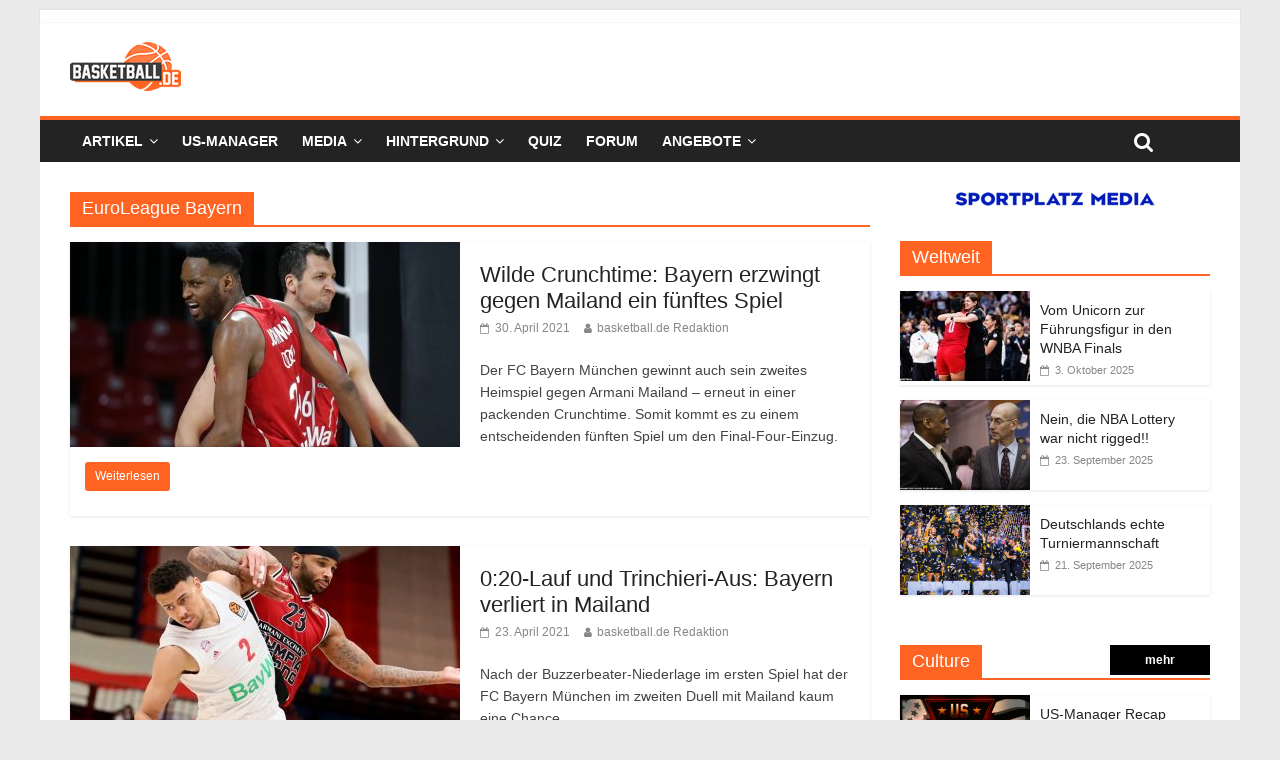

--- FILE ---
content_type: text/html; charset=UTF-8
request_url: https://basketball.de/tag/euroleague-bayern/
body_size: 20184
content:
<!DOCTYPE html>
<html lang="de">
<head>
	<meta charset="UTF-8" />
	<meta name="viewport" content="width=device-width, initial-scale=1">
	<link rel="profile" href="http://gmpg.org/xfn/11" />
	<meta name='robots' content='index, follow, max-image-preview:large, max-snippet:-1, max-video-preview:-1' />
	<style>img:is([sizes="auto" i], [sizes^="auto," i]) { contain-intrinsic-size: 3000px 1500px }</style>
	
	<!-- This site is optimized with the Yoast SEO plugin v24.3 - https://yoast.com/wordpress/plugins/seo/ -->
	<title>EuroLeague Bayern Archive - basketball.de</title>
	<link rel="canonical" href="https://basketball.de/tag/euroleague-bayern/" />
	<meta property="og:locale" content="de_DE" />
	<meta property="og:type" content="article" />
	<meta property="og:title" content="EuroLeague Bayern Archive - basketball.de" />
	<meta property="og:url" content="https://basketball.de/tag/euroleague-bayern/" />
	<meta property="og:site_name" content="basketball.de" />
	<meta name="twitter:card" content="summary_large_image" />
	<script type="application/ld+json" class="yoast-schema-graph">{"@context":"https://schema.org","@graph":[{"@type":"CollectionPage","@id":"https://basketball.de/tag/euroleague-bayern/","url":"https://basketball.de/tag/euroleague-bayern/","name":"EuroLeague Bayern Archive - basketball.de","isPartOf":{"@id":"https://basketball.de/#website"},"primaryImageOfPage":{"@id":"https://basketball.de/tag/euroleague-bayern/#primaryimage"},"image":{"@id":"https://basketball.de/tag/euroleague-bayern/#primaryimage"},"thumbnailUrl":"https://basketball.de/wp-content/uploads/2021/05/20210430_800x445_Paul-Zipser-Bayern-Muenchen.jpg","breadcrumb":{"@id":"https://basketball.de/tag/euroleague-bayern/#breadcrumb"},"inLanguage":"de"},{"@type":"ImageObject","inLanguage":"de","@id":"https://basketball.de/tag/euroleague-bayern/#primaryimage","url":"https://basketball.de/wp-content/uploads/2021/05/20210430_800x445_Paul-Zipser-Bayern-Muenchen.jpg","contentUrl":"https://basketball.de/wp-content/uploads/2021/05/20210430_800x445_Paul-Zipser-Bayern-Muenchen.jpg","width":800,"height":445},{"@type":"BreadcrumbList","@id":"https://basketball.de/tag/euroleague-bayern/#breadcrumb","itemListElement":[{"@type":"ListItem","position":1,"name":"Startseite","item":"https://basketball.de/"},{"@type":"ListItem","position":2,"name":"EuroLeague Bayern"}]},{"@type":"WebSite","@id":"https://basketball.de/#website","url":"https://basketball.de/","name":"basketball.de","description":"Basketball News +++ NBA, BBL, NCAA, ProA, Euroleague +++ Fantasy Basketball Manager","publisher":{"@id":"https://basketball.de/#organization"},"potentialAction":[{"@type":"SearchAction","target":{"@type":"EntryPoint","urlTemplate":"https://basketball.de/?s={search_term_string}"},"query-input":{"@type":"PropertyValueSpecification","valueRequired":true,"valueName":"search_term_string"}}],"inLanguage":"de"},{"@type":"Organization","@id":"https://basketball.de/#organization","name":"basketball.de","url":"https://basketball.de/","logo":{"@type":"ImageObject","inLanguage":"de","@id":"https://basketball.de/#/schema/logo/image/","url":"https://basketball.de/wp-content/uploads/2019/03/cropped-bbde-1-5.png","contentUrl":"https://basketball.de/wp-content/uploads/2019/03/cropped-bbde-1-5.png","width":111,"height":49,"caption":"basketball.de"},"image":{"@id":"https://basketball.de/#/schema/logo/image/"}}]}</script>
	<!-- / Yoast SEO plugin. -->


<link rel='dns-prefetch' href='//cdn.podlove.org' />
<link rel='dns-prefetch' href='//basketball.de' />
<link rel="alternate" type="application/rss+xml" title="basketball.de &raquo; Feed" href="https://basketball.de/feed/" />
<link rel="alternate" type="application/rss+xml" title="basketball.de &raquo; Kommentar-Feed" href="https://basketball.de/comments/feed/" />

<link rel="alternate" type="application/rss+xml" title="Podcast Feed: Geschichten aus der Basketballgeschichte (MP3 Feed)" href="https://basketball.de/feed/mp3/" />
<link rel="alternate" type="application/rss+xml" title="basketball.de &raquo; EuroLeague Bayern Schlagwort-Feed" href="https://basketball.de/tag/euroleague-bayern/feed/" />
<script type="text/javascript">
/* <![CDATA[ */
window._wpemojiSettings = {"baseUrl":"https:\/\/s.w.org\/images\/core\/emoji\/16.0.1\/72x72\/","ext":".png","svgUrl":"https:\/\/s.w.org\/images\/core\/emoji\/16.0.1\/svg\/","svgExt":".svg","source":{"concatemoji":"https:\/\/basketball.de\/wp-includes\/js\/wp-emoji-release.min.js?ver=6.8.3"}};
/*! This file is auto-generated */
!function(s,n){var o,i,e;function c(e){try{var t={supportTests:e,timestamp:(new Date).valueOf()};sessionStorage.setItem(o,JSON.stringify(t))}catch(e){}}function p(e,t,n){e.clearRect(0,0,e.canvas.width,e.canvas.height),e.fillText(t,0,0);var t=new Uint32Array(e.getImageData(0,0,e.canvas.width,e.canvas.height).data),a=(e.clearRect(0,0,e.canvas.width,e.canvas.height),e.fillText(n,0,0),new Uint32Array(e.getImageData(0,0,e.canvas.width,e.canvas.height).data));return t.every(function(e,t){return e===a[t]})}function u(e,t){e.clearRect(0,0,e.canvas.width,e.canvas.height),e.fillText(t,0,0);for(var n=e.getImageData(16,16,1,1),a=0;a<n.data.length;a++)if(0!==n.data[a])return!1;return!0}function f(e,t,n,a){switch(t){case"flag":return n(e,"\ud83c\udff3\ufe0f\u200d\u26a7\ufe0f","\ud83c\udff3\ufe0f\u200b\u26a7\ufe0f")?!1:!n(e,"\ud83c\udde8\ud83c\uddf6","\ud83c\udde8\u200b\ud83c\uddf6")&&!n(e,"\ud83c\udff4\udb40\udc67\udb40\udc62\udb40\udc65\udb40\udc6e\udb40\udc67\udb40\udc7f","\ud83c\udff4\u200b\udb40\udc67\u200b\udb40\udc62\u200b\udb40\udc65\u200b\udb40\udc6e\u200b\udb40\udc67\u200b\udb40\udc7f");case"emoji":return!a(e,"\ud83e\udedf")}return!1}function g(e,t,n,a){var r="undefined"!=typeof WorkerGlobalScope&&self instanceof WorkerGlobalScope?new OffscreenCanvas(300,150):s.createElement("canvas"),o=r.getContext("2d",{willReadFrequently:!0}),i=(o.textBaseline="top",o.font="600 32px Arial",{});return e.forEach(function(e){i[e]=t(o,e,n,a)}),i}function t(e){var t=s.createElement("script");t.src=e,t.defer=!0,s.head.appendChild(t)}"undefined"!=typeof Promise&&(o="wpEmojiSettingsSupports",i=["flag","emoji"],n.supports={everything:!0,everythingExceptFlag:!0},e=new Promise(function(e){s.addEventListener("DOMContentLoaded",e,{once:!0})}),new Promise(function(t){var n=function(){try{var e=JSON.parse(sessionStorage.getItem(o));if("object"==typeof e&&"number"==typeof e.timestamp&&(new Date).valueOf()<e.timestamp+604800&&"object"==typeof e.supportTests)return e.supportTests}catch(e){}return null}();if(!n){if("undefined"!=typeof Worker&&"undefined"!=typeof OffscreenCanvas&&"undefined"!=typeof URL&&URL.createObjectURL&&"undefined"!=typeof Blob)try{var e="postMessage("+g.toString()+"("+[JSON.stringify(i),f.toString(),p.toString(),u.toString()].join(",")+"));",a=new Blob([e],{type:"text/javascript"}),r=new Worker(URL.createObjectURL(a),{name:"wpTestEmojiSupports"});return void(r.onmessage=function(e){c(n=e.data),r.terminate(),t(n)})}catch(e){}c(n=g(i,f,p,u))}t(n)}).then(function(e){for(var t in e)n.supports[t]=e[t],n.supports.everything=n.supports.everything&&n.supports[t],"flag"!==t&&(n.supports.everythingExceptFlag=n.supports.everythingExceptFlag&&n.supports[t]);n.supports.everythingExceptFlag=n.supports.everythingExceptFlag&&!n.supports.flag,n.DOMReady=!1,n.readyCallback=function(){n.DOMReady=!0}}).then(function(){return e}).then(function(){var e;n.supports.everything||(n.readyCallback(),(e=n.source||{}).concatemoji?t(e.concatemoji):e.wpemoji&&e.twemoji&&(t(e.twemoji),t(e.wpemoji)))}))}((window,document),window._wpemojiSettings);
/* ]]> */
</script>
<link rel='stylesheet' id='podlove-frontend-css-css' href='https://basketball.de/wp-content/plugins/podlove-podcasting-plugin-for-wordpress/css/frontend.css?ver=1.0' type='text/css' media='all' />
<link rel='stylesheet' id='podlove-admin-font-css' href='https://basketball.de/wp-content/plugins/podlove-podcasting-plugin-for-wordpress/css/admin-font.css?ver=3.8.9' type='text/css' media='all' />
<style id='wp-emoji-styles-inline-css' type='text/css'>

	img.wp-smiley, img.emoji {
		display: inline !important;
		border: none !important;
		box-shadow: none !important;
		height: 1em !important;
		width: 1em !important;
		margin: 0 0.07em !important;
		vertical-align: -0.1em !important;
		background: none !important;
		padding: 0 !important;
	}
</style>
<link rel='stylesheet' id='wp-block-library-css' href='https://basketball.de/wp-includes/css/dist/block-library/style.min.css?ver=6.8.3' type='text/css' media='all' />
<style id='classic-theme-styles-inline-css' type='text/css'>
/*! This file is auto-generated */
.wp-block-button__link{color:#fff;background-color:#32373c;border-radius:9999px;box-shadow:none;text-decoration:none;padding:calc(.667em + 2px) calc(1.333em + 2px);font-size:1.125em}.wp-block-file__button{background:#32373c;color:#fff;text-decoration:none}
</style>
<style id='global-styles-inline-css' type='text/css'>
:root{--wp--preset--aspect-ratio--square: 1;--wp--preset--aspect-ratio--4-3: 4/3;--wp--preset--aspect-ratio--3-4: 3/4;--wp--preset--aspect-ratio--3-2: 3/2;--wp--preset--aspect-ratio--2-3: 2/3;--wp--preset--aspect-ratio--16-9: 16/9;--wp--preset--aspect-ratio--9-16: 9/16;--wp--preset--color--black: #000000;--wp--preset--color--cyan-bluish-gray: #abb8c3;--wp--preset--color--white: #ffffff;--wp--preset--color--pale-pink: #f78da7;--wp--preset--color--vivid-red: #cf2e2e;--wp--preset--color--luminous-vivid-orange: #ff6900;--wp--preset--color--luminous-vivid-amber: #fcb900;--wp--preset--color--light-green-cyan: #7bdcb5;--wp--preset--color--vivid-green-cyan: #00d084;--wp--preset--color--pale-cyan-blue: #8ed1fc;--wp--preset--color--vivid-cyan-blue: #0693e3;--wp--preset--color--vivid-purple: #9b51e0;--wp--preset--gradient--vivid-cyan-blue-to-vivid-purple: linear-gradient(135deg,rgba(6,147,227,1) 0%,rgb(155,81,224) 100%);--wp--preset--gradient--light-green-cyan-to-vivid-green-cyan: linear-gradient(135deg,rgb(122,220,180) 0%,rgb(0,208,130) 100%);--wp--preset--gradient--luminous-vivid-amber-to-luminous-vivid-orange: linear-gradient(135deg,rgba(252,185,0,1) 0%,rgba(255,105,0,1) 100%);--wp--preset--gradient--luminous-vivid-orange-to-vivid-red: linear-gradient(135deg,rgba(255,105,0,1) 0%,rgb(207,46,46) 100%);--wp--preset--gradient--very-light-gray-to-cyan-bluish-gray: linear-gradient(135deg,rgb(238,238,238) 0%,rgb(169,184,195) 100%);--wp--preset--gradient--cool-to-warm-spectrum: linear-gradient(135deg,rgb(74,234,220) 0%,rgb(151,120,209) 20%,rgb(207,42,186) 40%,rgb(238,44,130) 60%,rgb(251,105,98) 80%,rgb(254,248,76) 100%);--wp--preset--gradient--blush-light-purple: linear-gradient(135deg,rgb(255,206,236) 0%,rgb(152,150,240) 100%);--wp--preset--gradient--blush-bordeaux: linear-gradient(135deg,rgb(254,205,165) 0%,rgb(254,45,45) 50%,rgb(107,0,62) 100%);--wp--preset--gradient--luminous-dusk: linear-gradient(135deg,rgb(255,203,112) 0%,rgb(199,81,192) 50%,rgb(65,88,208) 100%);--wp--preset--gradient--pale-ocean: linear-gradient(135deg,rgb(255,245,203) 0%,rgb(182,227,212) 50%,rgb(51,167,181) 100%);--wp--preset--gradient--electric-grass: linear-gradient(135deg,rgb(202,248,128) 0%,rgb(113,206,126) 100%);--wp--preset--gradient--midnight: linear-gradient(135deg,rgb(2,3,129) 0%,rgb(40,116,252) 100%);--wp--preset--font-size--small: 13px;--wp--preset--font-size--medium: 20px;--wp--preset--font-size--large: 36px;--wp--preset--font-size--x-large: 42px;--wp--preset--spacing--20: 0.44rem;--wp--preset--spacing--30: 0.67rem;--wp--preset--spacing--40: 1rem;--wp--preset--spacing--50: 1.5rem;--wp--preset--spacing--60: 2.25rem;--wp--preset--spacing--70: 3.38rem;--wp--preset--spacing--80: 5.06rem;--wp--preset--shadow--natural: 6px 6px 9px rgba(0, 0, 0, 0.2);--wp--preset--shadow--deep: 12px 12px 50px rgba(0, 0, 0, 0.4);--wp--preset--shadow--sharp: 6px 6px 0px rgba(0, 0, 0, 0.2);--wp--preset--shadow--outlined: 6px 6px 0px -3px rgba(255, 255, 255, 1), 6px 6px rgba(0, 0, 0, 1);--wp--preset--shadow--crisp: 6px 6px 0px rgba(0, 0, 0, 1);}:where(.is-layout-flex){gap: 0.5em;}:where(.is-layout-grid){gap: 0.5em;}body .is-layout-flex{display: flex;}.is-layout-flex{flex-wrap: wrap;align-items: center;}.is-layout-flex > :is(*, div){margin: 0;}body .is-layout-grid{display: grid;}.is-layout-grid > :is(*, div){margin: 0;}:where(.wp-block-columns.is-layout-flex){gap: 2em;}:where(.wp-block-columns.is-layout-grid){gap: 2em;}:where(.wp-block-post-template.is-layout-flex){gap: 1.25em;}:where(.wp-block-post-template.is-layout-grid){gap: 1.25em;}.has-black-color{color: var(--wp--preset--color--black) !important;}.has-cyan-bluish-gray-color{color: var(--wp--preset--color--cyan-bluish-gray) !important;}.has-white-color{color: var(--wp--preset--color--white) !important;}.has-pale-pink-color{color: var(--wp--preset--color--pale-pink) !important;}.has-vivid-red-color{color: var(--wp--preset--color--vivid-red) !important;}.has-luminous-vivid-orange-color{color: var(--wp--preset--color--luminous-vivid-orange) !important;}.has-luminous-vivid-amber-color{color: var(--wp--preset--color--luminous-vivid-amber) !important;}.has-light-green-cyan-color{color: var(--wp--preset--color--light-green-cyan) !important;}.has-vivid-green-cyan-color{color: var(--wp--preset--color--vivid-green-cyan) !important;}.has-pale-cyan-blue-color{color: var(--wp--preset--color--pale-cyan-blue) !important;}.has-vivid-cyan-blue-color{color: var(--wp--preset--color--vivid-cyan-blue) !important;}.has-vivid-purple-color{color: var(--wp--preset--color--vivid-purple) !important;}.has-black-background-color{background-color: var(--wp--preset--color--black) !important;}.has-cyan-bluish-gray-background-color{background-color: var(--wp--preset--color--cyan-bluish-gray) !important;}.has-white-background-color{background-color: var(--wp--preset--color--white) !important;}.has-pale-pink-background-color{background-color: var(--wp--preset--color--pale-pink) !important;}.has-vivid-red-background-color{background-color: var(--wp--preset--color--vivid-red) !important;}.has-luminous-vivid-orange-background-color{background-color: var(--wp--preset--color--luminous-vivid-orange) !important;}.has-luminous-vivid-amber-background-color{background-color: var(--wp--preset--color--luminous-vivid-amber) !important;}.has-light-green-cyan-background-color{background-color: var(--wp--preset--color--light-green-cyan) !important;}.has-vivid-green-cyan-background-color{background-color: var(--wp--preset--color--vivid-green-cyan) !important;}.has-pale-cyan-blue-background-color{background-color: var(--wp--preset--color--pale-cyan-blue) !important;}.has-vivid-cyan-blue-background-color{background-color: var(--wp--preset--color--vivid-cyan-blue) !important;}.has-vivid-purple-background-color{background-color: var(--wp--preset--color--vivid-purple) !important;}.has-black-border-color{border-color: var(--wp--preset--color--black) !important;}.has-cyan-bluish-gray-border-color{border-color: var(--wp--preset--color--cyan-bluish-gray) !important;}.has-white-border-color{border-color: var(--wp--preset--color--white) !important;}.has-pale-pink-border-color{border-color: var(--wp--preset--color--pale-pink) !important;}.has-vivid-red-border-color{border-color: var(--wp--preset--color--vivid-red) !important;}.has-luminous-vivid-orange-border-color{border-color: var(--wp--preset--color--luminous-vivid-orange) !important;}.has-luminous-vivid-amber-border-color{border-color: var(--wp--preset--color--luminous-vivid-amber) !important;}.has-light-green-cyan-border-color{border-color: var(--wp--preset--color--light-green-cyan) !important;}.has-vivid-green-cyan-border-color{border-color: var(--wp--preset--color--vivid-green-cyan) !important;}.has-pale-cyan-blue-border-color{border-color: var(--wp--preset--color--pale-cyan-blue) !important;}.has-vivid-cyan-blue-border-color{border-color: var(--wp--preset--color--vivid-cyan-blue) !important;}.has-vivid-purple-border-color{border-color: var(--wp--preset--color--vivid-purple) !important;}.has-vivid-cyan-blue-to-vivid-purple-gradient-background{background: var(--wp--preset--gradient--vivid-cyan-blue-to-vivid-purple) !important;}.has-light-green-cyan-to-vivid-green-cyan-gradient-background{background: var(--wp--preset--gradient--light-green-cyan-to-vivid-green-cyan) !important;}.has-luminous-vivid-amber-to-luminous-vivid-orange-gradient-background{background: var(--wp--preset--gradient--luminous-vivid-amber-to-luminous-vivid-orange) !important;}.has-luminous-vivid-orange-to-vivid-red-gradient-background{background: var(--wp--preset--gradient--luminous-vivid-orange-to-vivid-red) !important;}.has-very-light-gray-to-cyan-bluish-gray-gradient-background{background: var(--wp--preset--gradient--very-light-gray-to-cyan-bluish-gray) !important;}.has-cool-to-warm-spectrum-gradient-background{background: var(--wp--preset--gradient--cool-to-warm-spectrum) !important;}.has-blush-light-purple-gradient-background{background: var(--wp--preset--gradient--blush-light-purple) !important;}.has-blush-bordeaux-gradient-background{background: var(--wp--preset--gradient--blush-bordeaux) !important;}.has-luminous-dusk-gradient-background{background: var(--wp--preset--gradient--luminous-dusk) !important;}.has-pale-ocean-gradient-background{background: var(--wp--preset--gradient--pale-ocean) !important;}.has-electric-grass-gradient-background{background: var(--wp--preset--gradient--electric-grass) !important;}.has-midnight-gradient-background{background: var(--wp--preset--gradient--midnight) !important;}.has-small-font-size{font-size: var(--wp--preset--font-size--small) !important;}.has-medium-font-size{font-size: var(--wp--preset--font-size--medium) !important;}.has-large-font-size{font-size: var(--wp--preset--font-size--large) !important;}.has-x-large-font-size{font-size: var(--wp--preset--font-size--x-large) !important;}
:where(.wp-block-post-template.is-layout-flex){gap: 1.25em;}:where(.wp-block-post-template.is-layout-grid){gap: 1.25em;}
:where(.wp-block-columns.is-layout-flex){gap: 2em;}:where(.wp-block-columns.is-layout-grid){gap: 2em;}
:root :where(.wp-block-pullquote){font-size: 1.5em;line-height: 1.6;}
</style>
<link rel='stylesheet' id='ce_responsive-css' href='https://basketball.de/wp-content/plugins/simple-embed-code/css/video-container.min.css?ver=6.8.3' type='text/css' media='all' />
<link rel='stylesheet' id='parent-style-css' href='https://basketball.de/wp-content/themes/colormag-pro/style.css?ver=6.8.3' type='text/css' media='all' />
<link rel='stylesheet' id='colormag_style-css' href='https://basketball.de/wp-content/themes/colormag-pro-child/style.css?ver=6.8.3' type='text/css' media='all' />
<link rel='stylesheet' id='colormag-fontawesome-css' href='https://basketball.de/wp-content/themes/colormag-pro/fontawesome/css/font-awesome.min.css?ver=4.7.0' type='text/css' media='all' />
<link rel='stylesheet' id='featherlight-css' href='https://basketball.de/wp-content/plugins/perfect-survey/resources/frontend/assets/css/featherlight.css?ver=6.8.3' type='text/css' media='all' />
<link rel='stylesheet' id='jquery-ui-css' href='https://basketball.de/wp-content/plugins/perfect-survey/resources/frontend/assets/css/jquery-ui.css?ver=6.8.3' type='text/css' media='all' />
<link rel='stylesheet' id='survey-style-front-css' href='https://basketball.de/wp-content/plugins/perfect-survey/resources/frontend/assets/css/survey-front-end.css?ver=6.8.3' type='text/css' media='all' />
<link rel='stylesheet' id='survey-style-css-css' href='https://basketball.de/wp-content/plugins/perfect-survey/resources/backend/assets/css/survey-general.css?ver=6.8.3' type='text/css' media='all' />
<link rel='stylesheet' id='tablepress-default-css' href='https://basketball.de/wp-content/tablepress-combined.min.css?ver=49' type='text/css' media='all' />
<script type="text/javascript" src="https://cdn.podlove.org/web-player/embed.js?ver=3.8.9" id="podlove-player4-embed-js"></script>
<script type="text/javascript" src="https://basketball.de/wp-includes/js/jquery/jquery.min.js?ver=3.7.1" id="jquery-core-js"></script>
<script type="text/javascript" src="https://basketball.de/wp-includes/js/jquery/jquery-migrate.min.js?ver=3.4.1" id="jquery-migrate-js"></script>
<script type="text/javascript" src="https://basketball.de/wp-content/plugins/podlove-podcasting-plugin-for-wordpress/lib/modules/podlove_web_player/player_v4/pwp4.js?ver=3.8.9" id="podlove-pwp4-player-js"></script>
<!--[if lte IE 8]>
<script type="text/javascript" src="https://basketball.de/wp-content/themes/colormag-pro/js/html5shiv.min.js?ver=6.8.3" id="html5-js"></script>
<![endif]-->
<script type="text/javascript" src="https://basketball.de/wp-content/plugins/perfect-survey/resources/frontend/assets/js/sweetalert.min.js?ver=1.0.0" id="survey-sweetalert-js"></script>
<script type="text/javascript" src="https://basketball.de/wp-content/plugins/perfect-survey/resources/frontend/assets/js/featherlight.js?ver=1.7.9" id="featherlight-js"></script>
<script type="text/javascript" src="https://basketball.de/wp-content/plugins/perfect-survey/resources/frontend/assets/js/survey.common.js?ver=1.0.0" id="survey-common-js"></script>
<script type="text/javascript" src="https://basketball.de/wp-content/plugins/perfect-survey/resources/frontend/assets/js/survey.main.js?ver=1.0.0" id="survey-main-js"></script>
<link rel="https://api.w.org/" href="https://basketball.de/wp-json/" /><link rel="alternate" title="JSON" type="application/json" href="https://basketball.de/wp-json/wp/v2/tags/3705" /><link rel="EditURI" type="application/rsd+xml" title="RSD" href="https://basketball.de/xmlrpc.php?rsd" />
<meta name="generator" content="WordPress 6.8.3" />
<script type="text/javascript">var wp_post = {"ID":22359,"post_author":"4","post_date":"2021-04-30 22:51:20","post_date_gmt":"2021-04-30 20:51:20","post_content":"<!-- wp:paragraph -->\n<p><strong>Der FC Bayern M\u00fcnchen gewinnt auch sein zweites Heimspiel gegen Armani Mailand \u2013 erneut in einer packenden Crunchtime. Somit kommt es zu einem entscheidenden f\u00fcnften Spiel um den Final-Four-Einzug.<\/strong><\/p>\n<!-- \/wp:paragraph -->\n\n<!-- wp:paragraph -->\n<p>Zwei-Punkte-R\u00fcckstand, bei 26 Sekunden zu spielen in den Fastbreak gehen, und Paul Zipser warf das Alley-Oop-Anspiel in Richtung Vladimir Lucic hoch. Der stopfte gegen Shavon Shields \u2013 per And-One und letztlich zum Gamewinner.<\/p>\n<!-- \/wp:paragraph -->\n\n<!-- wp:paragraph -->\n<p>In einem packenden Spiel setzte sich der FC Bayern M\u00fcnchen mit 85:82 gegen Armani Mailand durch, um die \"Best of five\"-Serie zum 2-2 auszugleichen und eine entscheidende f\u00fcnfte Partie zu erzwingen. Am kommenden Dienstag werden beide Teams in Mailand um den Final-Four-Einzug k\u00e4mpfen.<\/p>\n<!-- \/wp:paragraph -->\n\n<!-- wp:paragraph -->\n<p>Im zweiten Viertel war es den Bayern noch zu selten gelungen, die Mail\u00e4nder zu stoppen: in deren Schnellangriffen, bei deren individuellen Qualit\u00e4t. So erzielte Malcolm Delaney zehn Mail\u00e4nder Punkte in Folge innerhalb von 2:20 Minuten.<\/p>\n<!-- \/wp:paragraph -->\n\n<!-- wp:paragraph -->\n<p>Nach der Pause fanden die Bayern offensiv ihren Rhythmus, wenn auch weiterhin der Dreier nicht fiel (5\/21 3FG \u00fcber die gesamte Partie). Daf\u00fcr punkteten die M\u00fcnchener des \u00d6fteren aus der Transition. Bis auf f\u00fcnf Z\u00e4hler kamen sie im dritten Viertel heran.<\/p>\n<!-- \/wp:paragraph -->\n\n<!-- wp:paragraph -->\n<p>Ende des dritten Durchgangs wachte Mailands Kevin Punter auf. Doch aus einer Auszeit gingen die Bayern auf Anfang des Schlussabschnitts auf einen 7:0-Lauf - gekr\u00f6nt von Paul Zipsers Poster-Dunk \u00fcber Kyle Hines.<\/p>\n<!-- \/wp:paragraph -->\n\n<!-- wp:html -->\n<blockquote class=\"twitter-tweet\"><p lang=\"und\" dir=\"ltr\">\ud83d\ude33\ud83d\ude33\ud83d\ude33 <a href=\"https:\/\/twitter.com\/paulzzip?ref_src=twsrc%5Etfw\">@paulzzip<\/a><br><br>\ud83d\udcfa <a href=\"https:\/\/t.co\/sAb7puXV9N\">https:\/\/t.co\/sAb7puXV9N<\/a> <a href=\"https:\/\/twitter.com\/hashtag\/FCBB?src=hash&amp;ref_src=twsrc%5Etfw\">#FCBB<\/a> <a href=\"https:\/\/twitter.com\/hashtag\/FCBBlive?src=hash&amp;ref_src=twsrc%5Etfw\">#FCBBlive<\/a> <a href=\"https:\/\/twitter.com\/hashtag\/EuroLeague?src=hash&amp;ref_src=twsrc%5Etfw\">#EuroLeague<\/a> <a href=\"https:\/\/twitter.com\/hashtag\/Reditude?src=hash&amp;ref_src=twsrc%5Etfw\">#Reditude<\/a> <a href=\"https:\/\/t.co\/QBEe5KAyLM\">pic.twitter.com\/QBEe5KAyLM<\/a><\/p>\u2014 FC Bayern Basketball (@FCBBTogether) <a href=\"https:\/\/twitter.com\/FCBBTogether\/status\/1388228544325685249?ref_src=twsrc%5Etfw\">April 30, 2021<\/a><\/blockquote> <script async=\"\" src=\"https:\/\/platform.twitter.com\/widgets.js\" charset=\"utf-8\"><\/script>\n<!-- \/wp:html -->\n\n<!-- wp:paragraph -->\n<p>Beim Stand von 80:80 punktete Malcolm Delanay aus dem Drive trotz Foul, wenig sp\u00e4ter gingen die Bayern in den Fastbreak \u2013 woraus Lucic mit dem erw\u00e4hnten Alley-Oop-And-One-Dunk erfolgreich war. James Gist zog danach ein Offensiv-Foul aus der Help-Defense. An der Linie netzte Lucic seine beiden Freiw\u00fcrfe zur 85:82-F\u00fchrung ein, auf der Gegenseite vergab Mailand zwei Dreier zur m\u00f6glichen Overtime.<\/p>\n<!-- \/wp:paragraph -->\n\n<!-- wp:html -->\n<blockquote class=\"twitter-tweet\"><p lang=\"und\" dir=\"ltr\">Wow...<br><br>\ud83d\udcfa <a href=\"https:\/\/t.co\/sAb7puXV9N\">https:\/\/t.co\/sAb7puXV9N<\/a><a href=\"https:\/\/twitter.com\/hashtag\/FCBB?src=hash&amp;ref_src=twsrc%5Etfw\">#FCBB<\/a> <a href=\"https:\/\/twitter.com\/hashtag\/FCBBlive?src=hash&amp;ref_src=twsrc%5Etfw\">#FCBBlive<\/a> <a href=\"https:\/\/twitter.com\/hashtag\/EuroLeague?src=hash&amp;ref_src=twsrc%5Etfw\">#EuroLeague<\/a> <a href=\"https:\/\/twitter.com\/hashtag\/Reditude?src=hash&amp;ref_src=twsrc%5Etfw\">#Reditude<\/a> <a href=\"https:\/\/t.co\/4uLac2us0G\">pic.twitter.com\/4uLac2us0G<\/a><\/p>\u2014 FC Bayern Basketball (@FCBBTogether) <a href=\"https:\/\/twitter.com\/FCBBTogether\/status\/1388231477909929986?ref_src=twsrc%5Etfw\">April 30, 2021<\/a><\/blockquote> <script async=\"\" src=\"https:\/\/platform.twitter.com\/widgets.js\" charset=\"utf-8\"><\/script>\n<!-- \/wp:html -->\n\n<!-- wp:paragraph -->\n<p>Am Ende konnten die M\u00fcnchener wieder einmal auf ihre Verteidigung bauen: Mit 23:11 ging das vierte Viertel an die Hausherren. Lange Zeit \u00fcberzeugte dabei eine Lineup aus Wade Baldwin, Zan Mark Sisko, Vladimir Lucic, Paul Zipser und Jalen Reynolds. Und wieder einmal bewiesen die Bayern Comeback-Qualit\u00e4ten: In der zweiten H\u00e4lfte lagen sie zeitweise mit 13 Z\u00e4hlern Differenz im R\u00fcckstand.<\/p>\n<!-- \/wp:paragraph -->\n\n<!-- wp:paragraph -->\n<p>Mit 18 Punkten stellte Baldwin den M\u00fcnchener Topscorer, trotz fehlenden Rhythmus von au\u00dfen (0\/6 3FG) agierte der Point Guard meist bedacht. Vier weitere Bayern-Spieler punkteten zweistellig.<\/p>\n<!-- \/wp:paragraph -->","post_title":"Wilde Crunchtime: Bayern erzwingt gegen Mailand ein f\u00fcnftes Spiel","post_excerpt":"Der FC Bayern M\u00fcnchen gewinnt auch sein zweites Heimspiel gegen Armani Mailand \u2013 erneut in einer packenden Crunchtime. Somit kommt es zu einem entscheidenden f\u00fcnften Spiel um den Final-Four-Einzug.","post_status":"publish","comment_status":"closed","ping_status":"closed","post_password":"","post_name":"euroleague-wilde-crunchtime-bayern-erzwingt-gegen-mailand-fuenftes-playoff-spiel","to_ping":"","pinged":"","post_modified":"2021-05-02 23:01:10","post_modified_gmt":"2021-05-02 21:01:10","post_content_filtered":"","post_parent":0,"guid":"https:\/\/basketball.de\/?p=22359","menu_order":0,"post_type":"post","post_mime_type":"","comment_count":"0","filter":"raw"};</script><script type="text/javascript">var ajaxurl = "https://basketball.de/wp-admin/admin-ajax.php";</script><link rel="icon" href="https://basketball.de/wp-content/uploads/2019/03/cropped-BBDE_LOGO2015_RGB_KURZ-1-32x32.png" sizes="32x32" />
<link rel="icon" href="https://basketball.de/wp-content/uploads/2019/03/cropped-BBDE_LOGO2015_RGB_KURZ-1-192x192.png" sizes="192x192" />
<link rel="apple-touch-icon" href="https://basketball.de/wp-content/uploads/2019/03/cropped-BBDE_LOGO2015_RGB_KURZ-1-180x180.png" />
<meta name="msapplication-TileImage" content="https://basketball.de/wp-content/uploads/2019/03/cropped-BBDE_LOGO2015_RGB_KURZ-1-270x270.png" />
<!-- basketball.de Internal Styles -->		<style type="text/css"> .colormag-button,blockquote,button,input[type=reset],input[type=button],
		input[type=submit]{background-color:#ff6423}
		a,#masthead .main-small-navigation li:hover > .sub-toggle i,
		#masthead .main-small-navigation li.current-page-ancestor > .sub-toggle i,
		#masthead .main-small-navigation li.current-menu-ancestor > .sub-toggle i,
		#masthead .main-small-navigation li.current-page-item > .sub-toggle i,
		#masthead .main-small-navigation li.current-menu-item > .sub-toggle i,
		#masthead.colormag-header-classic #site-navigation .fa.search-top:hover,
		#masthead.colormag-header-classic #site-navigation.main-small-navigation .random-post a:hover .fa-random,
		#masthead.colormag-header-classic #site-navigation.main-navigation .random-post a:hover .fa-random,
		#masthead.colormag-header-classic .breaking-news .newsticker a:hover{color:#ff6423}
		#site-navigation{border-top:4px solid #ff6423}
		.home-icon.front_page_on,.main-navigation a:hover,.main-navigation ul li ul li a:hover,
		.main-navigation ul li ul li:hover>a,
		.main-navigation ul li.current-menu-ancestor>a,
		.main-navigation ul li.current-menu-item ul li a:hover,
		.main-navigation ul li.current-menu-item>a,
		.main-navigation ul li.current_page_ancestor>a,.main-navigation ul li.current_page_item>a,
		.main-navigation ul li:hover>a,.main-small-navigation li a:hover,.site-header .menu-toggle:hover,
		#masthead.colormag-header-classic .main-navigation ul ul.sub-menu li:hover > a,
		#masthead.colormag-header-classic .main-navigation ul ul.sub-menu li.current-menu-ancestor > a,
		#masthead.colormag-header-classic .main-navigation ul ul.sub-menu li.current-menu-item > a,
		#masthead.colormag-header-clean #site-navigation .menu-toggle:hover,
		#masthead.colormag-header-clean #site-navigation.main-small-navigation .menu-toggle,
		#masthead.colormag-header-classic #site-navigation.main-small-navigation .menu-toggle,
		#masthead .main-small-navigation li:hover > a, #masthead .main-small-navigation li.current-page-ancestor > a,
		#masthead .main-small-navigation li.current-menu-ancestor > a, #masthead .main-small-navigation li.current-page-item > a,
		#masthead .main-small-navigation li.current-menu-item > a,
		#masthead.colormag-header-classic #site-navigation .menu-toggle:hover,
		.main-navigation ul li.focus > a,
        #masthead.colormag-header-classic .main-navigation ul ul.sub-menu li.focus > a { background-color:#ff6423}
		#masthead.colormag-header-classic .main-navigation ul ul.sub-menu li:hover,
		#masthead.colormag-header-classic .main-navigation ul ul.sub-menu li.current-menu-ancestor,
		#masthead.colormag-header-classic .main-navigation ul ul.sub-menu li.current-menu-item,
		#masthead.colormag-header-classic #site-navigation .menu-toggle:hover,
		#masthead.colormag-header-classic #site-navigation.main-small-navigation .menu-toggle,

		#masthead.colormag-header-classic .main-navigation ul > li:hover > a,
        #masthead.colormag-header-classic .main-navigation ul > li.current-menu-item > a,
        #masthead.colormag-header-classic .main-navigation ul > li.current-menu-ancestor > a,
        #masthead.colormag-header-classic .main-navigation ul li.focus > a { border-color:#ff6423}
		.main-small-navigation .current-menu-item>a,.main-small-navigation .current_page_item>a,
		#masthead.colormag-header-clean .main-small-navigation li:hover > a,
		#masthead.colormag-header-clean .main-small-navigation li.current-page-ancestor > a,
		#masthead.colormag-header-clean .main-small-navigation li.current-menu-ancestor > a,
		#masthead.colormag-header-clean .main-small-navigation li.current-page-item > a,
		#masthead.colormag-header-clean .main-small-navigation li.current-menu-item > a { background:#ff6423}
		#main .breaking-news-latest,.fa.search-top:hover{background-color:#ff6423}
		.byline a:hover,.comments a:hover,.edit-link a:hover,.posted-on a:hover,
		.social-links i.fa:hover,.tag-links a:hover,
		#masthead.colormag-header-clean .social-links li:hover i.fa,
		#masthead.colormag-header-classic .social-links li:hover i.fa,
		#masthead.colormag-header-clean .breaking-news .newsticker a:hover{color:#ff6423}
		.widget_featured_posts .article-content .above-entry-meta .cat-links a,
		.widget_call_to_action .btn--primary,.colormag-footer--classic .footer-widgets-area .widget-title span::before,
		.colormag-footer--classic-bordered .footer-widgets-area .widget-title span::before{background-color:#ff6423}
		.widget_featured_posts .article-content .entry-title a:hover{color:#ff6423}
		.widget_featured_posts .widget-title{border-bottom:2px solid #ff6423}
		.widget_featured_posts .widget-title span,
		.widget_featured_slider .slide-content .above-entry-meta .cat-links a{background-color:#ff6423}
		.widget_featured_slider .slide-content .below-entry-meta .byline a:hover,
		.widget_featured_slider .slide-content .below-entry-meta .comments a:hover,
		.widget_featured_slider .slide-content .below-entry-meta .posted-on a:hover,
		.widget_featured_slider .slide-content .entry-title a:hover{color:#ff6423}
		.widget_highlighted_posts .article-content .above-entry-meta .cat-links a{background-color:#ff6423}
		.widget_block_picture_news.widget_featured_posts .article-content .entry-title a:hover,
		.widget_highlighted_posts .article-content .below-entry-meta .byline a:hover,
		.widget_highlighted_posts .article-content .below-entry-meta .comments a:hover,
		.widget_highlighted_posts .article-content .below-entry-meta .posted-on a:hover,
		.widget_highlighted_posts .article-content .entry-title a:hover{color:#ff6423}
		.category-slide-next,.category-slide-prev,.slide-next,
		.slide-prev,.tabbed-widget ul li{background-color:#ff6423}
		i.fa-arrow-up, i.fa-arrow-down{color:#ff6423}
		#secondary .widget-title{border-bottom:2px solid #ff6423}
		#content .wp-pagenavi .current,#content .wp-pagenavi a:hover,
		#secondary .widget-title span{background-color:#ff6423}
		#site-title a{color:#ff6423}
		.page-header .page-title{border-bottom:2px solid #ff6423}
		#content .post .article-content .above-entry-meta .cat-links a,
		.page-header .page-title span{background-color:#ff6423}
		#content .post .article-content .entry-title a:hover,.entry-meta .byline i,
		.entry-meta .cat-links i,.entry-meta a,.post .entry-title a:hover,.search .entry-title a:hover{color:#ff6423}
		.entry-meta .post-format i{background-color:#ff6423}
		.entry-meta .comments-link a:hover,.entry-meta .edit-link a:hover,.entry-meta .posted-on a:hover,
		.entry-meta .tag-links a:hover,.single #content .tags a:hover{color:#ff6423}
		.format-link .entry-content a,.more-link{background-color:#ff6423}
		.count,.next a:hover,.previous a:hover,.related-posts-main-title .fa,
		.single-related-posts .article-content .entry-title a:hover{color:#ff6423}
		.pagination a span:hover{color:#ff6423;border-color:#ff6423}
		.pagination span{background-color:#ff6423}
		#content .comments-area a.comment-edit-link:hover,#content .comments-area a.comment-permalink:hover,
		#content .comments-area article header cite a:hover,.comments-area .comment-author-link a:hover{color:#ff6423}
		.comments-area .comment-author-link span{background-color:#ff6423}
		.comment .comment-reply-link:hover,.nav-next a,.nav-previous a{color:#ff6423}
		.footer-widgets-area .widget-title{border-bottom:2px solid #ff6423}
		.footer-widgets-area .widget-title span{background-color:#ff6423}
		#colophon .footer-menu ul li a:hover,.footer-widgets-area a:hover,a#scroll-up i{color:#ff6423}
		.advertisement_above_footer .widget-title{border-bottom:2px solid #ff6423}
		.advertisement_above_footer .widget-title span{background-color:#ff6423}
		.sub-toggle{background:#ff6423}
		.main-small-navigation li.current-menu-item > .sub-toggle i {color:#ff6423}
		.error{background:#ff6423}
		.num-404{color:#ff6423}
		#primary .widget-title{border-bottom: 2px solid #ff6423}
		#primary .widget-title span{background-color:#ff6423}
		.related-posts-wrapper-flyout .entry-title a:hover{color:#ff6423}
		.related-posts-wrapper.style-three .article-content .entry-title a:hover:before{background:#ff6423}
		.human-diff-time .human-diff-time-display:hover{color:#ff6423} 
		.widget_slider_area .widget-title,.widget_beside_slider .widget-title { border-bottom:2px solid#ff6423}
		.widget_slider_area .widget-title span,.widget_beside_slider .widget-title span { background-color:#ff6423} #site-title a { font-family: -apple-system, BlinkMacSystemFont, "Segoe UI", Roboto, Oxygen-Sans, Ubuntu, Cantarell, "Helvetica Neue", Helvetica, Arial, sans-serif; } #site-description { font-family: -apple-system, BlinkMacSystemFont, "Segoe UI", Roboto, Oxygen-Sans, Ubuntu, Cantarell, "Helvetica Neue", Helvetica, Arial, sans-serif; } .main-navigation li, .site-header .menu-toggle { font-family: -apple-system, BlinkMacSystemFont, "Segoe UI", Roboto, Oxygen-Sans, Ubuntu, Cantarell, "Helvetica Neue", Helvetica, Arial, sans-serif; } h1, h2, h3, h4, h5, h6 { font-family: -apple-system, BlinkMacSystemFont, "Segoe UI", Roboto, Oxygen-Sans, Ubuntu, Cantarell, "Helvetica Neue", Helvetica, Arial, sans-serif; } body, button, input, select, textarea, p, blockquote p, .entry-meta, .more-link { font-family: -apple-system, BlinkMacSystemFont, "Segoe UI", Roboto, Oxygen-Sans, Ubuntu, Cantarell, "Helvetica Neue", Helvetica, Arial, sans-serif; } #colophon .tg-upper-footer-widgets .widget { background-color: #2c2e34; } .above-entry-meta,.tg-post-categories{display:none;} .below-entry-meta .comments,.elementor .tg-module-wrapper .tg-module-meta .tg-module-comments{display:none;} .below-entry-meta .tag-links{display:none;}#colophon { background-position: center center; }#colophon { background-size: auto; }#colophon { background-attachment: scroll; }#colophon { background-repeat: repeat; }</style>
			

	
	
	
	
<!-- Global site tag (gtag.js) - Google Analytics -->
<script async src="https://www.googletagmanager.com/gtag/js?id=UA-43523081-2"></script>
<script>
  window.dataLayer = window.dataLayer || [];
  function gtag(){dataLayer.push(arguments);}
  gtag('js', new Date());

  gtag('config', 'UA-43523081-2');
</script>
	
<!-- Google Tag Manager -->
<script>(function(w,d,s,l,i){w[l]=w[l]||[];w[l].push({'gtm.start':
new Date().getTime(),event:'gtm.js'});var f=d.getElementsByTagName(s)[0],
j=d.createElement(s),dl=l!='dataLayer'?'&l='+l:'';j.async=true;j.src=
'https://www.googletagmanager.com/gtm.js?id='+i+dl;f.parentNode.insertBefore(j,f);
})(window,document,'script','dataLayer','GTM-PWPB3D6');</script>
<!-- End Google Tag Manager -->

	
<script type="text/javascript">
  window._taboola = window._taboola || [];
  _taboola.push({article:'auto'});
  !function (e, f, u, i) {
    if (!document.getElementById(i)){
      e.async = 1;
      e.src = u;
      e.id = i;
      f.parentNode.insertBefore(e, f);
    }
  }(document.createElement('script'),
  document.getElementsByTagName('script')[0],
  '//cdn.taboola.com/libtrc/sportplatzmedia-basketballde/loader.js',
  'tb_loader_script');
  if(window.performance && typeof window.performance.mark == 'function')
    {window.performance.mark('tbl_ic');}
</script>

	
	

</head>

<body class="archive tag tag-euroleague-bayern tag-3705 wp-custom-logo wp-theme-colormag-pro wp-child-theme-colormag-pro-child  box-layout">
	
<!-- Google Tag Manager (noscript) -->
<noscript><iframe src="https://www.googletagmanager.com/ns.html?id=GTM-PWPB3D6"
height="0" width="0" style="display:none;visibility:hidden"></iframe></noscript>
<!-- End Google Tag Manager (noscript) -->

<script type="text/javascript">
  window._taboola = window._taboola || [];
  _taboola.push({flush: true});
</script>





<div id="page" class="hfeed site">

	
	
	<header id="masthead" class="site-header clearfix ">
		<div id="header-text-nav-container" class="clearfix">

			
							<div class="news-bar">
				<div class="inner-wrap clearfix">
					
					
									</div>
			</div>
		
				
				
		<div class="inner-wrap">

			<div id="header-text-nav-wrap" class="clearfix">
				<div id="header-left-section">
											<div id="header-logo-image">
							<a href="https://basketball.de/" class="custom-logo-link" rel="home"><img width="111" height="49" src="https://basketball.de/wp-content/uploads/2019/03/cropped-bbde-1-5.png" class="custom-logo" alt="basketball.de" decoding="async" /></a>						</div><!-- #header-logo-image -->
											<div id="header-text" class="screen-reader-text">
													<h3 id="site-title">
								<a href="https://basketball.de/" title="basketball.de" rel="home">basketball.de</a>
							</h3>
						
												<p id="site-description">Basketball News +++ NBA, BBL, NCAA, ProA, Euroleague +++ Fantasy Basketball Manager</p>
						<!-- #site-description -->
					</div><!-- #header-text -->
				</div><!-- #header-left-section -->
				<div id="header-right-section">
											<div id="header-right-sidebar" class="clearfix">
							<div class="widgetwrapper"><div class="widget"><div class="SPMADS" id="SPMADS_basketball_REST_SUPERBANNER"></div></div></div>						</div>
										</div><!-- #header-right-section -->

			</div><!-- #header-text-nav-wrap -->

		</div><!-- .inner-wrap -->

		
				
				
					<nav id="site-navigation" class="main-navigation clearfix">
				<div class="inner-wrap clearfix">
										<p class="menu-toggle"></p>
					<div class="menu-primary-container"><ul id="menu-hauptmenue" class="menu"><li id="menu-item-1092" class="menu-item menu-item-type-custom menu-item-object-custom menu-item-has-children menu-item-1092"><a href="#">Artikel</a>
<ul class="sub-menu">
	<li id="menu-item-1089" class="menu-item menu-item-type-taxonomy menu-item-object-category menu-item-1089 menu-item-category-6"><a href="https://basketball.de/nba/">NBA</a></li>
	<li id="menu-item-1088" class="menu-item menu-item-type-taxonomy menu-item-object-category menu-item-1088 menu-item-category-7"><a href="https://basketball.de/bbl/">BBL</a></li>
	<li id="menu-item-3005" class="menu-item menu-item-type-taxonomy menu-item-object-category menu-item-3005 menu-item-category-70"><a href="https://basketball.de/proa/">ProA</a></li>
	<li id="menu-item-1788" class="menu-item menu-item-type-taxonomy menu-item-object-category menu-item-1788 menu-item-category-540"><a href="https://basketball.de/europa/">Europa</a></li>
	<li id="menu-item-1091" class="menu-item menu-item-type-taxonomy menu-item-object-category menu-item-1091 menu-item-category-56"><a href="https://basketball.de/weltweit/">Weltweit</a></li>
	<li id="menu-item-1090" class="menu-item menu-item-type-taxonomy menu-item-object-category menu-item-1090 menu-item-category-62"><a href="https://basketball.de/culture/">Culture</a></li>
</ul>
</li>
<li id="menu-item-30605" class="menu-item menu-item-type-custom menu-item-object-custom menu-item-30605"><a href="https://basketball.de/app/usmanager">US-Manager</a></li>
<li id="menu-item-3079" class="menu-item menu-item-type-custom menu-item-object-custom menu-item-has-children menu-item-3079"><a href="#">Media</a>
<ul class="sub-menu">
	<li id="menu-item-1767" class="menu-item menu-item-type-post_type menu-item-object-page menu-item-1767"><a href="https://basketball.de/basketball-livestream-tv-vorschau/">TV und Livestreams</a></li>
	<li id="menu-item-13471" class="menu-item menu-item-type-post_type menu-item-object-post menu-item-13471"><a href="https://basketball.de/culture/deutsche-basketball-filme-dokumentationen-perfekter-wurf-em-1993/">Deutsche Basketballfilme</a></li>
	<li id="menu-item-1535" class="menu-item menu-item-type-post_type menu-item-object-page menu-item-1535"><a href="https://basketball.de/nba-bbl-interviews-podcasts/">Podcasts</a></li>
	<li id="menu-item-575" class="menu-item menu-item-type-taxonomy menu-item-object-category menu-item-575 menu-item-category-67"><a href="https://basketball.de/basketball-videos/">Videos</a></li>
</ul>
</li>
<li id="menu-item-1450" class="menu-item menu-item-type-custom menu-item-object-custom menu-item-has-children menu-item-1450"><a href="#">Hintergrund</a>
<ul class="sub-menu">
	<li id="menu-item-32885" class="menu-item menu-item-type-post_type menu-item-object-page menu-item-32885"><a href="https://basketball.de/bbl-wechselboerse-transfers-vertraege-zugaenge-abgaenge-2025/">BBL-Wechselbörse</a></li>
	<li id="menu-item-33016" class="menu-item menu-item-type-post_type menu-item-object-page menu-item-33016"><a href="https://basketball.de/bbl-preseason-2025-testspiele-stats-recaps-videos-ergebnisse/">BBL-Preseason</a></li>
	<li id="menu-item-13623" class="menu-item menu-item-type-custom menu-item-object-custom menu-item-13623"><a href="https://basketball.de/bbl/all-bbl-kader-2000-2015-roller-jacobsen-paulding-alexis-okulaja-ensminger-pleiss/">All-BBL-Kader</a></li>
	<li id="menu-item-214" class="menu-item menu-item-type-post_type menu-item-object-page menu-item-214"><a href="https://basketball.de/nba-spieler-aus-deutschland-nowitzki-zipser-schroeder-theis-kleber-hartenstein/">Deutsche in der NBA</a></li>
	<li id="menu-item-8758" class="menu-item menu-item-type-post_type menu-item-object-page menu-item-8758"><a href="https://basketball.de/german-bbl-hoops-draft-jan-jagla-benni-zander/">Hoops Draft</a></li>
	<li id="menu-item-3136" class="menu-item menu-item-type-custom menu-item-object-custom menu-item-3136"><a href="https://basketball.de/tag/franchise-fives/">NBA Franchise Fives</a></li>
</ul>
</li>
<li id="menu-item-15034" class="menu-item menu-item-type-custom menu-item-object-custom menu-item-15034"><a href="https://basketball.de/tag/basketball-quiz/">Quiz</a></li>
<li id="menu-item-143" class="menu-item menu-item-type-custom menu-item-object-custom menu-item-143"><a href="https://sportforen.de/#basketball.9">Forum</a></li>
<li id="menu-item-1444" class="menu-item menu-item-type-post_type menu-item-object-page menu-item-has-children menu-item-1444"><a href="https://basketball.de/deals-und-angebote/">Angebote</a>
<ul class="sub-menu">
	<li id="menu-item-27157" class="menu-item menu-item-type-custom menu-item-object-custom menu-item-27157"><a href="https://bit.ly/ESPNBasketde">ESPN Player</a></li>
	<li id="menu-item-24038" class="menu-item menu-item-type-custom menu-item-object-custom menu-item-24038"><a href="https://t.adcell.com/click.php?bid=272680-95488">59Caps</a></li>
	<li id="menu-item-1445" class="menu-item menu-item-type-custom menu-item-object-custom menu-item-1445"><a target="_blank" href="https://prf.hn/click/camref:1011l32N2/creativeref:1011l19257">adidas</a></li>
	<li id="menu-item-12788" class="menu-item menu-item-type-custom menu-item-object-custom menu-item-12788"><a target="_blank" href="https://www.awin1.com/cread.php?awinmid=16329&#038;awinaffid=614935">Nike</a></li>
	<li id="menu-item-23392" class="menu-item menu-item-type-custom menu-item-object-custom menu-item-23392"><a href="https://www.kqzyfj.com/click-8791833-15219304">PUMA</a></li>
	<li id="menu-item-5773" class="menu-item menu-item-type-custom menu-item-object-custom menu-item-5773"><a target="_blank" href="https://www.awin1.com/cread.php?s=2181498&#038;v=10586&#038;q=339387&#038;r=614935">Under Armour</a></li>
	<li id="menu-item-25075" class="menu-item menu-item-type-custom menu-item-object-custom menu-item-25075"><a target="_blank" href="https://www.spized.com/de/spized-x-basketballde?sPartner=BASKETBALLDE">Individuelle Trikots</a></li>
	<li id="menu-item-14668" class="menu-item menu-item-type-custom menu-item-object-custom menu-item-14668"><a href="https://shop.spreadshirt.de/basketballde/">basketball.de Shirts &#038; Hoodies</a></li>
	<li id="menu-item-1446" class="menu-item menu-item-type-custom menu-item-object-custom menu-item-1446"><a target="_blank" href="https://prf.hn/l/7OJVaAK">DAZN</a></li>
	<li id="menu-item-141" class="menu-item menu-item-type-custom menu-item-object-custom menu-item-141"><a target="_blank" href="http://track.webgains.com/click.html?wglinkid=559727&#038;wgcampaignid=163503&#038;js=0">NBA League Pass</a></li>
	<li id="menu-item-24418" class="menu-item menu-item-type-custom menu-item-object-custom menu-item-24418"><a href="https://oqium.com?ref:MjIxNDk3LjE3MzguMjIzMTYyLlQ">Oqium</a></li>
</ul>
</li>
</ul></div>																<i class="fa fa-search search-top"></i>
						<div class="search-form-top">
							<form action="https://basketball.de/" class="search-form searchform clearfix" method="get">
	<div class="search-wrap">
		<input type="text" placeholder="Suchen" class="s field" name="s">
		<button class="search-icon" type="submit"></button>
	</div>
</form><!-- .searchform -->
						</div>
									</div>
			</nav>
		
		
			
		</div><!-- #header-text-nav-container -->

		
	</header>

	<div class="SPMADS" id="SPMADS_basketball_REST_BILLBOARD"></div><div class="SPMADS skyscraper" id="SPMADS_basketball_REST_SKY-RECHTS"></div><div class="SPMADS" id="SPMADS_basketball_REST_MOBILEAD_1"></div>	
	<div id="main" class="clearfix">
		
		
		<div class="inner-wrap clearfix">
			
	
	<div id="primary">
		<div id="content" class="clearfix">

			
				<header class="page-header">
											<h1 class="page-title">
							<span>
								EuroLeague Bayern							</span>
						</h1>
														</header><!-- .page-header -->

				<div class="article-container">

					
					
						

<article id="post-22359" class="archive-layout-two  post-22359 post type-post status-publish format-standard has-post-thumbnail hentry category-euroleague category-europa category-fc-bayern-muenchen tag-bayern-mailand tag-euroleague tag-euroleague-bayern tag-paul-zipser tag-vladimir-lucic" >
					<div class="featured-image">
			<a href="https://basketball.de/europa/euroleague-wilde-crunchtime-bayern-erzwingt-gegen-mailand-fuenftes-playoff-spiel/" title="Wilde Crunchtime: Bayern erzwingt gegen Mailand ein fünftes Spiel"><img width="390" height="205" src="https://basketball.de/wp-content/uploads/2021/05/20210430_800x445_Paul-Zipser-Bayern-Muenchen-390x205.jpg" class="attachment-colormag-featured-post-medium size-colormag-featured-post-medium wp-post-image" alt="" decoding="async" fetchpriority="high" /></a>
		</div>

				
	<div class="article-content clearfix">

		
		<div class="above-entry-meta"><span class="cat-links"><a href="https://basketball.de/europa/euroleague/"  rel="category tag">Euroleague</a>&nbsp;<a href="https://basketball.de/europa/"  rel="category tag">Europa</a>&nbsp;<a href="https://basketball.de/bbl/fc-bayern-muenchen/"  rel="category tag">FC Bayern München</a>&nbsp;</span></div>
		<header class="entry-header">
			<h2 class="entry-title">
				<a href="https://basketball.de/europa/euroleague-wilde-crunchtime-bayern-erzwingt-gegen-mailand-fuenftes-playoff-spiel/" title="Wilde Crunchtime: Bayern erzwingt gegen Mailand ein fünftes Spiel">Wilde Crunchtime: Bayern erzwingt gegen Mailand ein fünftes Spiel</a>
			</h2>
		</header>

			<div class="below-entry-meta ">
			<span class="posted-on"><a href="https://basketball.de/europa/euroleague-wilde-crunchtime-bayern-erzwingt-gegen-mailand-fuenftes-playoff-spiel/" title="22:51" rel="bookmark"><i class="fa fa-calendar-o"></i> <time class="entry-date published" datetime="2021-04-30T22:51:20+02:00">30. April 2021</time><time class="updated" datetime="2021-05-02T23:01:10+02:00">2. Mai 2021</time></a></span>
			<span class="byline"><span class="author vcard" itemprop="name"><i class="fa fa-user"></i><a class="url fn n" href="https://basketball.de/author/basketball-de-redaktion/" title="basketball.de Redaktion">basketball.de Redaktion</a></span></span>

			
			<span class="tag-links"><i class="fa fa-tags"></i><a href="https://basketball.de/tag/bayern-mailand/" rel="tag">Bayern Mailand</a>, <a href="https://basketball.de/tag/euroleague/" rel="tag">Euroleague</a>, <a href="https://basketball.de/tag/euroleague-bayern/" rel="tag">EuroLeague Bayern</a>, <a href="https://basketball.de/tag/paul-zipser/" rel="tag">Paul Zipser</a>, <a href="https://basketball.de/tag/vladimir-lucic/" rel="tag">Vladimir Lucic</a></span></div>
		<div class="entry-content clearfix">
							<p>Der FC Bayern München gewinnt auch sein zweites Heimspiel gegen Armani Mailand – erneut in einer packenden Crunchtime. Somit kommt es zu einem entscheidenden fünften Spiel um den Final-Four-Einzug.</p>
				<a class="more-link" title="Wilde Crunchtime: Bayern erzwingt gegen Mailand ein fünftes Spiel" href="https://basketball.de/europa/euroleague-wilde-crunchtime-bayern-erzwingt-gegen-mailand-fuenftes-playoff-spiel/"><span>Weiterlesen</span></a>

					</div>

	</div>
	
	<!--
		do_action( 'colormag_after_post_content' );
		
		removed, because we use the hook for the inread-ads on the single page 
	-->
	
</article>

					
						

<article id="post-22235" class="archive-layout-two  post-22235 post type-post status-publish format-standard has-post-thumbnail hentry category-euroleague category-europa category-fc-bayern-muenchen tag-euroleague-bayern tag-mailand-muenchen tag-trinchieri-technische-fouls" >
					<div class="featured-image">
			<a href="https://basketball.de/europa/euroleague-bayern-muenchen-verliert-mailand-trinchieri-technische-fouls/" title="0:20-Lauf und Trinchieri-Aus: Bayern verliert in Mailand"><img width="390" height="205" src="https://basketball.de/wp-content/uploads/2021/04/20210423_800x445_Wade-Baldwin-Malcolm-Delany-Bayern-München-Mailand-390x205.jpg" class="attachment-colormag-featured-post-medium size-colormag-featured-post-medium wp-post-image" alt="" decoding="async" /></a>
		</div>

				
	<div class="article-content clearfix">

		
		<div class="above-entry-meta"><span class="cat-links"><a href="https://basketball.de/europa/euroleague/"  rel="category tag">Euroleague</a>&nbsp;<a href="https://basketball.de/europa/"  rel="category tag">Europa</a>&nbsp;<a href="https://basketball.de/bbl/fc-bayern-muenchen/"  rel="category tag">FC Bayern München</a>&nbsp;</span></div>
		<header class="entry-header">
			<h2 class="entry-title">
				<a href="https://basketball.de/europa/euroleague-bayern-muenchen-verliert-mailand-trinchieri-technische-fouls/" title="0:20-Lauf und Trinchieri-Aus: Bayern verliert in Mailand">0:20-Lauf und Trinchieri-Aus: Bayern verliert in Mailand</a>
			</h2>
		</header>

			<div class="below-entry-meta ">
			<span class="posted-on"><a href="https://basketball.de/europa/euroleague-bayern-muenchen-verliert-mailand-trinchieri-technische-fouls/" title="7:31" rel="bookmark"><i class="fa fa-calendar-o"></i> <time class="entry-date published" datetime="2021-04-23T07:31:00+02:00">23. April 2021</time><time class="updated" datetime="2021-04-25T00:30:36+02:00">25. April 2021</time></a></span>
			<span class="byline"><span class="author vcard" itemprop="name"><i class="fa fa-user"></i><a class="url fn n" href="https://basketball.de/author/basketball-de-redaktion/" title="basketball.de Redaktion">basketball.de Redaktion</a></span></span>

			
			<span class="tag-links"><i class="fa fa-tags"></i><a href="https://basketball.de/tag/euroleague-bayern/" rel="tag">EuroLeague Bayern</a>, <a href="https://basketball.de/tag/mailand-muenchen/" rel="tag">Mailand München</a>, <a href="https://basketball.de/tag/trinchieri-technische-fouls/" rel="tag">Trinchieri Technische Fouls</a></span></div>
		<div class="entry-content clearfix">
							<p>Nach der Buzzerbeater-Niederlage im ersten Spiel hat der FC Bayern München im zweiten Duell mit Mailand kaum eine Chance.</p>
				<a class="more-link" title="0:20-Lauf und Trinchieri-Aus: Bayern verliert in Mailand" href="https://basketball.de/europa/euroleague-bayern-muenchen-verliert-mailand-trinchieri-technische-fouls/"><span>Weiterlesen</span></a>

					</div>

	</div>
	
	<!--
		do_action( 'colormag_after_post_content' );
		
		removed, because we use the hook for the inread-ads on the single page 
	-->
	
</article>

					
						

<article id="post-22220" class="archive-layout-two  post-22220 post type-post status-publish format-standard has-post-thumbnail hentry category-alba-berlin category-brose-bamberg category-basketball-loewen-braunschweig category-bbl category-euroleague category-europa category-ewe-baskets-oldenburg category-fc-bayern-muenchen category-fraport-skyliners category-hakro-merlins-crailsheim category-hamburg-towers category-medi-bayreuth category-mhp-riesen-ludwigsburg category-niners-chemnitz category-rasta-vechta category-ratiopharm-ulm category-syntainics-mbc tag-bbl-awards tag-bbl-mvp tag-bbl-podcast tag-euroleague-bayern tag-mailand-muenchen tag-messina" >
					<div class="featured-image">
			<a href="https://basketball.de/bbl/bbl-podcast-awards-mvp-coaches-u22-offense-defense-euroleague-mailand-muenchen-messina/" title="BBL-Festival: Awards, München gegen Mailand"><img width="390" height="205" src="https://basketball.de/wp-content/uploads/2021/03/BBDE-PODCAST-800x445-1-390x205.png" class="attachment-colormag-featured-post-medium size-colormag-featured-post-medium wp-post-image" alt="" decoding="async" /></a>
		</div>

				
	<div class="article-content clearfix">

		
		<div class="above-entry-meta"><span class="cat-links"><a href="https://basketball.de/bbl/alba-berlin/"  rel="category tag">ALBA Berlin</a>&nbsp;<a href="https://basketball.de/bbl/brose-bamberg/"  rel="category tag">Bamberg Baskets</a>&nbsp;<a href="https://basketball.de/bbl/basketball-loewen-braunschweig/"  rel="category tag">Basketball Löwen Braunschweig</a>&nbsp;<a href="https://basketball.de/bbl/"  rel="category tag">BBL</a>&nbsp;<a href="https://basketball.de/europa/euroleague/"  rel="category tag">Euroleague</a>&nbsp;<a href="https://basketball.de/europa/"  rel="category tag">Europa</a>&nbsp;<a href="https://basketball.de/bbl/ewe-baskets-oldenburg/"  rel="category tag">EWE Baskets Oldenburg</a>&nbsp;<a href="https://basketball.de/bbl/fc-bayern-muenchen/"  rel="category tag">FC Bayern München</a>&nbsp;<a href="https://basketball.de/bbl/fraport-skyliners/"  rel="category tag">FRAPORT SKYLINERS</a>&nbsp;<a href="https://basketball.de/proa/hakro-merlins-crailsheim/"  rel="category tag">HAKRO Merlins Crailsheim</a>&nbsp;<a href="https://basketball.de/bbl/hamburg-towers/"  rel="category tag">Hamburg Towers</a>&nbsp;<a href="https://basketball.de/proa/medi-bayreuth/"  rel="category tag">medi bayreuth</a>&nbsp;<a href="https://basketball.de/bbl/mhp-riesen-ludwigsburg/"  rel="category tag">MHP Riesen Ludwigsburg</a>&nbsp;<a href="https://basketball.de/bbl/niners-chemnitz/"  rel="category tag">NINERS Chemnitz</a>&nbsp;<a href="https://basketball.de/bbl/rasta-vechta/"  rel="category tag">RASTA Vechta</a>&nbsp;<a href="https://basketball.de/bbl/ratiopharm-ulm/"  rel="category tag">ratiopharm ulm</a>&nbsp;<a href="https://basketball.de/bbl/syntainics-mbc/"  rel="category tag">SYNTAINICS MBC</a>&nbsp;</span></div>
		<header class="entry-header">
			<h2 class="entry-title">
				<a href="https://basketball.de/bbl/bbl-podcast-awards-mvp-coaches-u22-offense-defense-euroleague-mailand-muenchen-messina/" title="BBL-Festival: Awards, München gegen Mailand">BBL-Festival: Awards, München gegen Mailand</a>
			</h2>
		</header>

			<div class="below-entry-meta ">
			<span class="posted-on"><a href="https://basketball.de/bbl/bbl-podcast-awards-mvp-coaches-u22-offense-defense-euroleague-mailand-muenchen-messina/" title="12:02" rel="bookmark"><i class="fa fa-calendar-o"></i> <time class="entry-date published" datetime="2021-04-22T12:02:59+02:00">22. April 2021</time><time class="updated" datetime="2021-06-23T13:26:15+02:00">23. Juni 2021</time></a></span>
			<span class="byline"><span class="author vcard" itemprop="name"><i class="fa fa-user"></i><a class="url fn n" href="https://basketball.de/author/manuel-baraniak/" title="Manuel Baraniak">Manuel Baraniak</a></span></span>

			
			<span class="tag-links"><i class="fa fa-tags"></i><a href="https://basketball.de/tag/bbl-awards/" rel="tag">BBL Awards</a>, <a href="https://basketball.de/tag/bbl-mvp/" rel="tag">BBL MVP</a>, <a href="https://basketball.de/tag/bbl-podcast/" rel="tag">BBL Podcast</a>, <a href="https://basketball.de/tag/euroleague-bayern/" rel="tag">EuroLeague Bayern</a>, <a href="https://basketball.de/tag/mailand-muenchen/" rel="tag">Mailand München</a>, <a href="https://basketball.de/tag/messina/" rel="tag">Messina</a></span></div>
		<div class="entry-content clearfix">
							<p>Kurz vor Ende der BBL-Hauptrunde vergeben Manuel Baraniak und Jörg Bähren ihre Awards: unter anderem an ihre MVPs, besten Coaches und Offensiv- wie Defensivspieler. Außerdem Thema: das EuroLeague-Duell Mailand gegen München.</p>
				<a class="more-link" title="BBL-Festival: Awards, München gegen Mailand" href="https://basketball.de/bbl/bbl-podcast-awards-mvp-coaches-u22-offense-defense-euroleague-mailand-muenchen-messina/"><span>Weiterlesen</span></a>

					</div>

	</div>
	
	<!--
		do_action( 'colormag_after_post_content' );
		
		removed, because we use the hook for the inread-ads on the single page 
	-->
	
</article>

					
				</div>

				

			
		</div><!-- #content -->
	</div><!-- #primary -->

	
<div id="secondary">
			
		<aside id="custom_html-3" class="widget_text widget widget_custom_html clearfix"><div class="textwidget custom-html-widget"><div id="sportplatzmedialogo">
  <a href="http://www.sportplatz-media.com/" target="_blank" rel="nofollow">
  <img src="/wp-content/uploads/2020/01/sportplatz-media-logo_200.jpg" alt="Sportplatz Media">
  </a>
</div></div></aside><div class="widgetwrapper"><div class="widget"><div class="SPMADS" id="SPMADS_basketball_REST_MEDREC_1"></div><div class="SPMADS" id="SPMADS_basketball_REST_MOMREC_1"></div></div></div><aside id="colormag_featured_posts_small_thumbnails-3" class="widget widget_featured_posts widget_featured_posts_small_thumbnails widget_featured_meta clearfix">		<h3 class="widget-title" style="border-bottom-color:;"><span style="background-color:;">Weltweit</span></h3>		<div class="following-post">
							<div class="single-article clearfix " >
					<figure><a href="https://basketball.de/weltweit/vom-unicorn-zur-fuehrungsfigur-in-den-wnba-finals/" title="Vom Unicorn zur Führungsfigur in den WNBA Finals"><img width="130" height="90" src="https://basketball.de/wp-content/uploads/2025/06/20240901_800x445_Lisa-Thomaidis-Satou-Sabally-130x90.jpg" class="attachment-colormag-featured-post-small size-colormag-featured-post-small wp-post-image" alt="Vom Unicorn zur Führungsfigur in den WNBA Finals" title="Vom Unicorn zur Führungsfigur in den WNBA Finals" decoding="async" loading="lazy" srcset="https://basketball.de/wp-content/uploads/2025/06/20240901_800x445_Lisa-Thomaidis-Satou-Sabally-130x90.jpg 130w, https://basketball.de/wp-content/uploads/2025/06/20240901_800x445_Lisa-Thomaidis-Satou-Sabally-392x272.jpg 392w" sizes="auto, (max-width: 130px) 100vw, 130px" /></a></figure>					<div class="article-content">
						<div class="above-entry-meta"><span class="cat-links"><a href="https://basketball.de/weltweit/"  rel="category tag">Weltweit</a>&nbsp;<a href="https://basketball.de/weltweit/wnba/"  rel="category tag">WNBA</a>&nbsp;</span></div>						<h3 class="entry-title">
							<a href="https://basketball.de/weltweit/vom-unicorn-zur-fuehrungsfigur-in-den-wnba-finals/" title="Vom Unicorn zur Führungsfigur in den WNBA Finals">Vom Unicorn zur Führungsfigur in den WNBA Finals</a>
						</h3>

						
						<div class="below-entry-meta ">
							<span class="posted-on"><a href="https://basketball.de/weltweit/vom-unicorn-zur-fuehrungsfigur-in-den-wnba-finals/" title="21:20" rel="bookmark"><i class="fa fa-calendar-o"></i> <time class="entry-date published" datetime="2025-10-03T21:20:52+02:00">3. Oktober 2025</time></a></span>							<span class="byline"><span class="author vcard"><i class="fa fa-user"></i><a class="url fn n" href="https://basketball.de/author/basketball-de-redaktion/" title="basketball.de Redaktion">basketball.de Redaktion</a></span></span>
							<span class="comments"><i class="fa fa-comment"></i><span>Kommentare deaktiviert<span class="screen-reader-text"> für Vom Unicorn zur Führungsfigur in den WNBA Finals</span></span></span>
													</div>
					</div>
				</div>
								<div class="single-article clearfix " >
					<figure><a href="https://basketball.de/nba/nein-die-nba-lottery-war-nicht-rigged/" title="Nein, die NBA Lottery war nicht rigged!!"><img width="130" height="90" src="https://basketball.de/wp-content/uploads/2020/12/20200101_800x445_Masai-Ujiri-Adam-Silver-NBA-Basketball-130x90.jpg" class="attachment-colormag-featured-post-small size-colormag-featured-post-small wp-post-image" alt="Nein, die NBA Lottery war nicht rigged!!" title="Nein, die NBA Lottery war nicht rigged!!" decoding="async" loading="lazy" srcset="https://basketball.de/wp-content/uploads/2020/12/20200101_800x445_Masai-Ujiri-Adam-Silver-NBA-Basketball-130x90.jpg 130w, https://basketball.de/wp-content/uploads/2020/12/20200101_800x445_Masai-Ujiri-Adam-Silver-NBA-Basketball-392x272.jpg 392w" sizes="auto, (max-width: 130px) 100vw, 130px" /></a></figure>					<div class="article-content">
						<div class="above-entry-meta"><span class="cat-links"><a href="https://basketball.de/allgemein/"  rel="category tag">Allgemein</a>&nbsp;<a href="https://basketball.de/nba/"  rel="category tag">NBA</a>&nbsp;<a href="https://basketball.de/weltweit/ncaa/"  rel="category tag">NCAA</a>&nbsp;<a href="https://basketball.de/weltweit/"  rel="category tag">Weltweit</a>&nbsp;</span></div>						<h3 class="entry-title">
							<a href="https://basketball.de/nba/nein-die-nba-lottery-war-nicht-rigged/" title="Nein, die NBA Lottery war nicht rigged!!">Nein, die NBA Lottery war nicht rigged!!</a>
						</h3>

						
						<div class="below-entry-meta ">
							<span class="posted-on"><a href="https://basketball.de/nba/nein-die-nba-lottery-war-nicht-rigged/" title="20:57" rel="bookmark"><i class="fa fa-calendar-o"></i> <time class="entry-date published" datetime="2025-09-23T20:57:09+02:00">23. September 2025</time></a></span>							<span class="byline"><span class="author vcard"><i class="fa fa-user"></i><a class="url fn n" href="https://basketball.de/author/basketball-de-redaktion/" title="basketball.de Redaktion">basketball.de Redaktion</a></span></span>
							<span class="comments"><i class="fa fa-comment"></i><span>Kommentare deaktiviert<span class="screen-reader-text"> für Nein, die NBA Lottery war nicht rigged!!</span></span></span>
													</div>
					</div>
				</div>
								<div class="single-article clearfix " >
					<figure><a href="https://basketball.de/allgemein/deutschlands-echte-turniermannschaft/" title="Deutschlands echte Turniermannschaft"><img width="130" height="90" src="https://basketball.de/wp-content/uploads/2025/09/Alex-Mumbru-EM-Champion25-130x90.png" class="attachment-colormag-featured-post-small size-colormag-featured-post-small wp-post-image" alt="Deutschlands echte Turniermannschaft" title="Deutschlands echte Turniermannschaft" decoding="async" loading="lazy" srcset="https://basketball.de/wp-content/uploads/2025/09/Alex-Mumbru-EM-Champion25-130x90.png 130w, https://basketball.de/wp-content/uploads/2025/09/Alex-Mumbru-EM-Champion25-392x272.png 392w" sizes="auto, (max-width: 130px) 100vw, 130px" /></a></figure>					<div class="article-content">
						<div class="above-entry-meta"><span class="cat-links"><a href="https://basketball.de/allgemein/"  rel="category tag">Allgemein</a>&nbsp;<a href="https://basketball.de/weltweit/dbb/"  rel="category tag">DBB</a>&nbsp;<a href="https://basketball.de/topstory/"  rel="category tag">Topstory</a>&nbsp;<a href="https://basketball.de/weltweit/"  rel="category tag">Weltweit</a>&nbsp;</span></div>						<h3 class="entry-title">
							<a href="https://basketball.de/allgemein/deutschlands-echte-turniermannschaft/" title="Deutschlands echte Turniermannschaft">Deutschlands echte Turniermannschaft</a>
						</h3>

						
						<div class="below-entry-meta ">
							<span class="posted-on"><a href="https://basketball.de/allgemein/deutschlands-echte-turniermannschaft/" title="20:42" rel="bookmark"><i class="fa fa-calendar-o"></i> <time class="entry-date published" datetime="2025-09-21T20:42:43+02:00">21. September 2025</time></a></span>							<span class="byline"><span class="author vcard"><i class="fa fa-user"></i><a class="url fn n" href="https://basketball.de/author/basketball-de-redaktion/" title="basketball.de Redaktion">basketball.de Redaktion</a></span></span>
							<span class="comments"><i class="fa fa-comment"></i><span>Kommentare deaktiviert<span class="screen-reader-text"> für Deutschlands echte Turniermannschaft</span></span></span>
													</div>
					</div>
				</div>
						</div>
						</aside><div class="widgetwrapper"><div class="widget"><div class="SPMADS" id="SPMADS_basketball_REST_MEDREC_2"></div><div class="SPMADS" id="SPMADS_basketball_REST_MOMREC_2"></div></div></div><aside id="colormag_featured_posts_small_thumbnails-2" class="widget widget_featured_posts widget_featured_posts_small_thumbnails widget_featured_meta clearfix">		<h3 class="widget-title" style="border-bottom-color:;"><span style="background-color:;">Culture</span><a href="https://basketball.de/culture/" class="view-all-link">mehr</a></h3>		<div class="following-post">
							<div class="single-article clearfix " >
					<figure><a href="https://basketball.de/nba/us-manager-recap-2024-2025-alle-fantasy-rankings-auf-einen-blick/" title="US-Manager Recap 2024/2025 &#8211; Alle Fantasy Rankings auf einen Blick"><img width="130" height="90" src="https://basketball.de/wp-content/uploads/2025/10/IMG_2025-10-14-175708-130x90.png" class="attachment-colormag-featured-post-small size-colormag-featured-post-small wp-post-image" alt="US-Manager Recap 2024/2025 &#8211; Alle Fantasy Rankings auf einen Blick" title="US-Manager Recap 2024/2025 &#8211; Alle Fantasy Rankings auf einen Blick" decoding="async" loading="lazy" srcset="https://basketball.de/wp-content/uploads/2025/10/IMG_2025-10-14-175708-130x90.png 130w, https://basketball.de/wp-content/uploads/2025/10/IMG_2025-10-14-175708-392x272.png 392w" sizes="auto, (max-width: 130px) 100vw, 130px" /></a></figure>					<div class="article-content">
						<div class="above-entry-meta"><span class="cat-links"><a href="https://basketball.de/allgemein/"  rel="category tag">Allgemein</a>&nbsp;<a href="https://basketball.de/culture/"  rel="category tag">Culture</a>&nbsp;<a href="https://basketball.de/nba/"  rel="category tag">NBA</a>&nbsp;</span></div>						<h3 class="entry-title">
							<a href="https://basketball.de/nba/us-manager-recap-2024-2025-alle-fantasy-rankings-auf-einen-blick/" title="US-Manager Recap 2024/2025 &#8211; Alle Fantasy Rankings auf einen Blick">US-Manager Recap 2024/2025 &#8211; Alle Fantasy Rankings auf einen Blick</a>
						</h3>

						
						<div class="below-entry-meta ">
							<span class="posted-on"><a href="https://basketball.de/nba/us-manager-recap-2024-2025-alle-fantasy-rankings-auf-einen-blick/" title="20:18" rel="bookmark"><i class="fa fa-calendar-o"></i> <time class="entry-date published" datetime="2025-10-14T20:18:03+02:00">14. Oktober 2025</time></a></span>							<span class="byline"><span class="author vcard"><i class="fa fa-user"></i><a class="url fn n" href="https://basketball.de/author/basketball-de-redaktion/" title="basketball.de Redaktion">basketball.de Redaktion</a></span></span>
							<span class="comments"><i class="fa fa-comment"></i><span>Kommentare deaktiviert<span class="screen-reader-text"> für US-Manager Recap 2024/2025 &#8211; Alle Fantasy Rankings auf einen Blick</span></span></span>
													</div>
					</div>
				</div>
								<div class="single-article clearfix " >
					<figure><a href="https://basketball.de/nba/us-manager-2025-ist-live/" title="US MANAGER 2025 IST LIVE"><img width="130" height="90" src="https://basketball.de/wp-content/uploads/2025/10/IMG_2025-10-14-175708-130x90.png" class="attachment-colormag-featured-post-small size-colormag-featured-post-small wp-post-image" alt="US MANAGER 2025 IST LIVE" title="US MANAGER 2025 IST LIVE" decoding="async" loading="lazy" srcset="https://basketball.de/wp-content/uploads/2025/10/IMG_2025-10-14-175708-130x90.png 130w, https://basketball.de/wp-content/uploads/2025/10/IMG_2025-10-14-175708-392x272.png 392w" sizes="auto, (max-width: 130px) 100vw, 130px" /></a></figure>					<div class="article-content">
						<div class="above-entry-meta"><span class="cat-links"><a href="https://basketball.de/allgemein/"  rel="category tag">Allgemein</a>&nbsp;<a href="https://basketball.de/culture/"  rel="category tag">Culture</a>&nbsp;<a href="https://basketball.de/nba/"  rel="category tag">NBA</a>&nbsp;<a href="https://basketball.de/topstory/"  rel="category tag">Topstory</a>&nbsp;</span></div>						<h3 class="entry-title">
							<a href="https://basketball.de/nba/us-manager-2025-ist-live/" title="US MANAGER 2025 IST LIVE">US MANAGER 2025 IST LIVE</a>
						</h3>

						
						<div class="below-entry-meta ">
							<span class="posted-on"><a href="https://basketball.de/nba/us-manager-2025-ist-live/" title="18:23" rel="bookmark"><i class="fa fa-calendar-o"></i> <time class="entry-date published" datetime="2025-10-03T18:23:52+02:00">3. Oktober 2025</time></a></span>							<span class="byline"><span class="author vcard"><i class="fa fa-user"></i><a class="url fn n" href="https://basketball.de/author/basketball-de-redaktion/" title="basketball.de Redaktion">basketball.de Redaktion</a></span></span>
							<span class="comments"><i class="fa fa-comment"></i><span>Kommentare deaktiviert<span class="screen-reader-text"> für US MANAGER 2025 IST LIVE</span></span></span>
													</div>
					</div>
				</div>
								<div class="single-article clearfix " >
					<figure><a href="https://basketball.de/nba/wie-aus-korgboll-basketball-entstand/" title="Wie aus Korgboll Basketball entstand"><img width="130" height="90" src="https://basketball.de/wp-content/uploads/2025/01/Naismith_statue_Almonte-e1736980381307-130x90.jpg" class="attachment-colormag-featured-post-small size-colormag-featured-post-small wp-post-image" alt="Wie aus Korgboll Basketball entstand" title="Wie aus Korgboll Basketball entstand" decoding="async" loading="lazy" srcset="https://basketball.de/wp-content/uploads/2025/01/Naismith_statue_Almonte-e1736980381307-130x90.jpg 130w, https://basketball.de/wp-content/uploads/2025/01/Naismith_statue_Almonte-e1736980381307-300x209.jpg 300w, https://basketball.de/wp-content/uploads/2025/01/Naismith_statue_Almonte-e1736980381307-392x272.jpg 392w, https://basketball.de/wp-content/uploads/2025/01/Naismith_statue_Almonte-e1736980381307.jpg 763w" sizes="auto, (max-width: 130px) 100vw, 130px" /></a></figure>					<div class="article-content">
						<div class="above-entry-meta"><span class="cat-links"><a href="https://basketball.de/culture/"  rel="category tag">Culture</a>&nbsp;<a href="https://basketball.de/nba/"  rel="category tag">NBA</a>&nbsp;<a href="https://basketball.de/topstory/"  rel="category tag">Topstory</a>&nbsp;</span></div>						<h3 class="entry-title">
							<a href="https://basketball.de/nba/wie-aus-korgboll-basketball-entstand/" title="Wie aus Korgboll Basketball entstand">Wie aus Korgboll Basketball entstand</a>
						</h3>

						
						<div class="below-entry-meta ">
							<span class="posted-on"><a href="https://basketball.de/nba/wie-aus-korgboll-basketball-entstand/" title="0:31" rel="bookmark"><i class="fa fa-calendar-o"></i> <time class="entry-date published" datetime="2025-01-16T00:31:14+01:00">16. Januar 2025</time></a></span>							<span class="byline"><span class="author vcard"><i class="fa fa-user"></i><a class="url fn n" href="https://basketball.de/author/basketball-de-redaktion/" title="basketball.de Redaktion">basketball.de Redaktion</a></span></span>
							<span class="comments"><i class="fa fa-comment"></i><span>Kommentare deaktiviert<span class="screen-reader-text"> für Wie aus Korgboll Basketball entstand</span></span></span>
													</div>
					</div>
				</div>
						</div>
						</aside><aside id="colormag_random_post_widget-2" class="widget widget_random_post_colormag widget_featured_posts clearfix">
		<div class="random-posts-widget">
									<h3 class="widget-title"><span>Auch interessant</span></h3>			<div class="random_posts_widget_inner_wrap">
									<div class="single-article clearfix " >
						<figure class="random-images"><a href="https://basketball.de/nba/philadelphia-76ers-maximalvertrag-ben-simmons/" title="Sixers statten Simmons mit Maximalvertrag aus"><img width="130" height="90" src="https://basketball.de/wp-content/uploads/2019/03/Ben_Simmons_04-130x90.jpg" class="attachment-colormag-featured-post-small size-colormag-featured-post-small wp-post-image" alt="Sixers statten Simmons mit Maximalvertrag aus" title="Sixers statten Simmons mit Maximalvertrag aus" decoding="async" loading="lazy" srcset="https://basketball.de/wp-content/uploads/2019/03/Ben_Simmons_04-130x90.jpg 130w, https://basketball.de/wp-content/uploads/2019/03/Ben_Simmons_04-392x272.jpg 392w" sizes="auto, (max-width: 130px) 100vw, 130px" /></a></figure>						<div class="article-content">
							<h3 class="entry-title">
								<a href="https://basketball.de/nba/philadelphia-76ers-maximalvertrag-ben-simmons/" title="Sixers statten Simmons mit Maximalvertrag aus">Sixers statten Simmons mit Maximalvertrag aus</a>
							</h3>

							
							<div class="below-entry-meta ">
								<span class="posted-on"><a href="https://basketball.de/nba/philadelphia-76ers-maximalvertrag-ben-simmons/" title="12:39" rel="bookmark"><i class="fa fa-calendar-o"></i> <time class="entry-date published" datetime="2019-07-16T12:39:58+02:00">16. Juli 2019</time></a></span>								<span class="byline"><span class="author vcard"><i class="fa fa-user"></i><a class="url fn n" href="https://basketball.de/author/basketball-de-redaktion/" title="basketball.de Redaktion">basketball.de Redaktion</a></span></span>
								<span class="comments"><i class="fa fa-comment"></i><span>Kommentare deaktiviert<span class="screen-reader-text"> für Sixers statten Simmons mit Maximalvertrag aus</span></span></span>
															</div>
						</div>

					</div>
								</div>
		</div>
		</aside><div class="widgetwrapper"><div class="widget"><div class="SPMADS" id="SPMADS_basketball_REST_MEDREC_3"></div><div class="SPMADS" id="SPMADS_basketball_REST_MOMREC_3"></div></div></div>
	</div>

	
<!-- SZM VERSION="2.0" -->
<script type="text/javascript">
var iam_data = {
"st":"mediaspo",
"cp":"basketball_online_basket_Deu_text_red_0_online_0_free_82Sport",
"sv":"i2",
"co":"",
"sc":"yes"
}
iom.c(iam_data,1);
</script>
<!--/SZM -->



</div><!-- .inner-wrap -->
</div><!-- #main -->


<div class="SPMADS" id="SPMADS_basketball_REST_QUALITYFOOTER"></div><div class="SPMADS" id="SPMADS_basketball_REST_STICKY"></div>

<footer id="colophon" class="clearfix colormag-footer--classic">
	
	<div class="footer-socket-wrapper clearfix">
		<div class="inner-wrap">
			<div class="footer-socket-area">
				<div class="footer-socket-right-section">
					
		
		<div class="social-links clearfix">
			<ul>
				<li><a href="https://facebook.com/www.basketball.de/" target="_blank"><i class="fa fa-facebook"></i></a></li><li><a href="https://twitter.com/basketball_de" target="_blank"><i class="fa fa-twitter"></i></a></li><li><a href="https://www.instagram.com/basketball__de/" target="_blank"><i class="fa fa-instagram"></i></a></li><li><a href="https://www.youtube.com/channel/UCI4Cd0x4KsXA1kqiRdayWaA" target="_blank"><i class="fa fa-youtube"></i></a></li><li><a href="https://soundcloud.com/basketball_de" target="_blank"><i class="fa fa-soundcloud"></i></a></li>
							</ul>
		</div><!-- .social-links -->
		
					<nav class="footer-menu clearfix">
						<div class="menu-footer-menue-container"><ul id="menu-footer-menue" class="menu"><li id="menu-item-154" class="menu-item menu-item-type-post_type menu-item-object-page menu-item-154"><a href="https://basketball.de/impressum/">Impressum</a></li>
<li id="menu-item-156" class="menu-item menu-item-type-post_type menu-item-object-page menu-item-156"><a href="https://basketball.de/ueber-uns/">Über uns</a></li>
<li id="menu-item-157" class="menu-item menu-item-type-post_type menu-item-object-page menu-item-157"><a href="https://basketball.de/gewinnspiel-teilnahmebedingungen/">Gewinnspiel-Teilnahmebedingungen</a></li>
<li id="menu-item-1310" class="menu-item menu-item-type-post_type menu-item-object-page menu-item-1310"><a href="https://basketball.de/datenschutzerklaerung/">Datenschutzerklärung</a></li>
</ul></div>					</nav>
				</div>

				<div class="footer-socket-left-section">
					<div class="copyright">Copyright ©  2025 <a href="https://basketball.de/" title="basketball.de" ><span>basketball.de</span></a>. All rights reserved. <br></div>				</div>
			</div>

		</div>
	</div>
</footer>

	<a href="#masthead" id="scroll-up"><i class="fa fa-chevron-up"></i></a>



</div><!-- #page -->
<script type="speculationrules">
{"prefetch":[{"source":"document","where":{"and":[{"href_matches":"\/*"},{"not":{"href_matches":["\/wp-*.php","\/wp-admin\/*","\/wp-content\/uploads\/*","\/wp-content\/*","\/wp-content\/plugins\/*","\/wp-content\/themes\/colormag-pro-child\/*","\/wp-content\/themes\/colormag-pro\/*","\/*\\?(.+)"]}},{"not":{"selector_matches":"a[rel~=\"nofollow\"]"}},{"not":{"selector_matches":".no-prefetch, .no-prefetch a"}}]},"eagerness":"conservative"}]}
</script>
<script type="text/javascript" src="https://basketball.de/wp-content/themes/colormag-pro/js/navigation.min.js?ver=6.8.3" id="colormag-navigation-js"></script>
<script type="text/javascript" src="https://basketball.de/wp-content/themes/colormag-pro/js/fitvids/jquery.fitvids.min.js?ver=1.2.0" id="colormag-fitvids-js"></script>
<script type="text/javascript" src="https://basketball.de/wp-content/themes/colormag-pro/js/theia-sticky-sidebar/theia-sticky-sidebar.min.js?ver=1.7.0" id="theia-sticky-sidebar-js"></script>
<script type="text/javascript" src="https://basketball.de/wp-content/themes/colormag-pro/js/theia-sticky-sidebar/ResizeSensor.min.js?ver=6.8.3" id="ResizeSensor-js"></script>
<script type="text/javascript" id="colormag-custom-js-extra">
/* <![CDATA[ */
var colormag_load_more = {"tg_nonce":"02fc7980c6","ajax_url":"https:\/\/basketball.de\/wp-admin\/admin-ajax.php"};
/* ]]> */
</script>
<script type="text/javascript" src="https://basketball.de/wp-content/themes/colormag-pro/js/colormag-custom.min.js?ver=6.8.3" id="colormag-custom-js"></script>
<script type="text/javascript" src="https://basketball.de/wp-content/themes/colormag-pro/js/jquery.bxslider.min.js?ver=4.2.10" id="colormag-bxslider-js"></script>
<script type="text/javascript" id="colormag-loadmore-js-extra">
/* <![CDATA[ */
var colormag_script_vars = {"no_more_posts":"No more post"};
/* ]]> */
</script>
<script type="text/javascript" src="https://basketball.de/wp-content/themes/colormag-pro/js/loadmore.min.js?ver=6.8.3" id="colormag-loadmore-js"></script>
<script type="text/javascript" src="https://basketball.de/wp-includes/js/jquery/ui/core.min.js?ver=1.13.3" id="jquery-ui-core-js"></script>
<script type="text/javascript" src="https://basketball.de/wp-includes/js/jquery/ui/datepicker.min.js?ver=1.13.3" id="jquery-ui-datepicker-js"></script>
<script type="text/javascript" id="jquery-ui-datepicker-js-after">
/* <![CDATA[ */
jQuery(function(jQuery){jQuery.datepicker.setDefaults({"closeText":"Schlie\u00dfen","currentText":"Heute","monthNames":["Januar","Februar","M\u00e4rz","April","Mai","Juni","Juli","August","September","Oktober","November","Dezember"],"monthNamesShort":["Jan.","Feb.","M\u00e4rz","Apr.","Mai","Juni","Juli","Aug.","Sep.","Okt.","Nov.","Dez."],"nextText":"Weiter","prevText":"Zur\u00fcck","dayNames":["Sonntag","Montag","Dienstag","Mittwoch","Donnerstag","Freitag","Samstag"],"dayNamesShort":["So.","Mo.","Di.","Mi.","Do.","Fr.","Sa."],"dayNamesMin":["S","M","D","M","D","F","S"],"dateFormat":"d. MM yy","firstDay":1,"isRTL":false});});
/* ]]> */
</script>

<div class="SPMADS" id="SPMADS_ basketball_REST_OUT-OF-PAGE"></div>
</body>
</html>


--- FILE ---
content_type: text/html; charset=utf-8
request_url: https://www.google.com/recaptcha/api2/aframe
body_size: 249
content:
<!DOCTYPE HTML><html><head><meta http-equiv="content-type" content="text/html; charset=UTF-8"></head><body><script nonce="bN_N6rSXV5jYCgwDQ0sVbQ">/** Anti-fraud and anti-abuse applications only. See google.com/recaptcha */ try{var clients={'sodar':'https://pagead2.googlesyndication.com/pagead/sodar?'};window.addEventListener("message",function(a){try{if(a.source===window.parent){var b=JSON.parse(a.data);var c=clients[b['id']];if(c){var d=document.createElement('img');d.src=c+b['params']+'&rc='+(localStorage.getItem("rc::a")?sessionStorage.getItem("rc::b"):"");window.document.body.appendChild(d);sessionStorage.setItem("rc::e",parseInt(sessionStorage.getItem("rc::e")||0)+1);localStorage.setItem("rc::h",'1766346343235');}}}catch(b){}});window.parent.postMessage("_grecaptcha_ready", "*");}catch(b){}</script></body></html>

--- FILE ---
content_type: text/css
request_url: https://basketball.de/wp-content/themes/colormag-pro-child/style.css?ver=6.8.3
body_size: 1292
content:
/*
Theme Name: ColorMag Pro Child
Theme URI: https://themegrill.com/themes/colormag/
Author: ThemeGrill
Author URI: https://themegrill.com/wordpress-themes/
Description: ColorMag Pro is the pro version of ColorMag free theme.
Template: colormag-pro
Version: 2.3.7
License: GNU General Public License, version 3 (GPLv3)
License URI: http://www.gnu.org/licenses/gpl-3.0.txt
Tags: one-column, two-columns, right-sidebar, left-sidebar, flexible-header, custom-header, custom-background, custom-menu, custom-colors, sticky-post, threaded-comments, translation-ready, featured-images, theme-options, post-formats, footer-widgets, blog, e-commerce, news, rtl-language-support
Text Domain: colormag-child
*/

#sportplatzmedialogo
{
	height:14px;
	text-align:center;
}

#sportplatzmedialogo a
{
	display:inline-block;
	height:14px;
}

#sportplatzmedialogo a img
{
	margin-bottom:0px;
}

#SPMADS_basketball_HOME_BILLBOARD
{
	margin:15px 0;
}

.SPMADS
{
	text-align:center;
}

.SPMADS.skyscraper
{
   left:615px;
   margin-left:50%;
   position:absolute;
   top:0;
}

.plista_widget_belowArticle
{
	margin:0 0 30px;
}

@media (max-width:1569px)
{
	.SPMADS.skyscraper
    {
        display:none !important;
    }
}

@media (max-width:965px)
{
	#SPMADS_basketball_HOME_SUPERBANNER
	{
		display:none;
	}
}


--- FILE ---
content_type: application/javascript; charset=utf-8
request_url: https://fundingchoicesmessages.google.com/f/AGSKWxWE98OFsCih-02IvjkM_TOYpFCBO2_ejhQzOngx5A6iWLRoLpX8w9diLMX8jIcBi4JuiyphH7w_G1stkgucjYMoiVQSnLxWwpps9nBYJTCo8G4XBYJBGfb7_76Dyea3DhrSGEBIrC-oDULZ_E7CtjdenG4NjtX0QsMeJa1Nwb6Sea9yQ8VMIyQRVxtV/_=partnerad&/scripts/adv./jquery.ad./banners/300_ads/js/
body_size: -1289
content:
window['48a6f536-70eb-491c-8ab3-92f1efafd3c2'] = true;